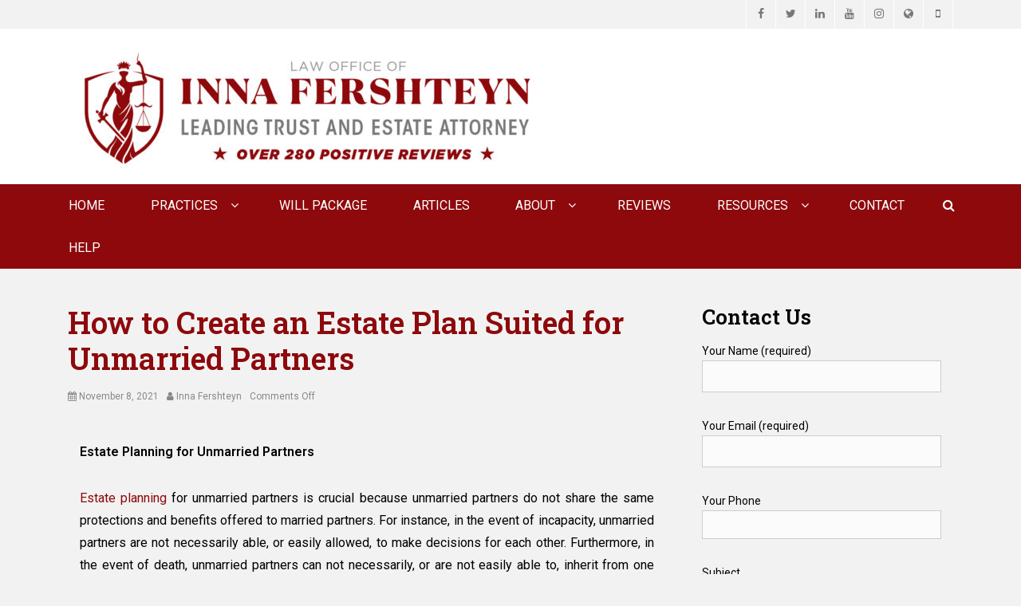

--- FILE ---
content_type: text/html; charset=UTF-8
request_url: https://brooklyntrustandwill.com/how-to-create-an-estate-plan-suited-for-unmarried-partners/
body_size: 27070
content:
		<!DOCTYPE html>
		<html dir="ltr" lang="en-US" prefix="og: https://ogp.me/ns#">
		
<head>
		<meta charset="UTF-8">
		<meta name="viewport" content="width=device-width, initial-scale=1, minimum-scale=1">
		<link rel="profile" href="http://gmpg.org/xfn/11">
		<title>How to Create an Estate Plan Suited for Unmarried Partners</title>
	<style>img:is([sizes="auto" i], [sizes^="auto," i]) { contain-intrinsic-size: 3000px 1500px }</style>
	
		<!-- All in One SEO 4.9.3 - aioseo.com -->
	<meta name="description" content="In this article, learn about estate planning fit for unmarried partners from the Law Office of Inna Fershteyn." />
	<meta name="robots" content="max-image-preview:large" />
	<meta name="author" content="Inna Fershteyn"/>
	<meta name="google-site-verification" content="5QecxnExho0z_tVhJQH92xmkHZPSlx2soplYTQjqRJk" />
	<meta name="keywords" content="assets,estate planning,probate,revocable trust,unmarried partners,will" />
	<link rel="canonical" href="https://brooklyntrustandwill.com/how-to-create-an-estate-plan-suited-for-unmarried-partners/" />
	<meta name="generator" content="All in One SEO (AIOSEO) 4.9.3" />
		<meta property="og:locale" content="en_US" />
		<meta property="og:site_name" content="Law Office of Inna Fershteyn and Associates, P.C. | Estate Planning &amp; Elder Law Attorney" />
		<meta property="og:type" content="article" />
		<meta property="og:title" content="How to Create an Estate Plan Suited for Unmarried Partners" />
		<meta property="og:description" content="In this article, learn about estate planning fit for unmarried partners from the Law Office of Inna Fershteyn." />
		<meta property="og:url" content="https://brooklyntrustandwill.com/how-to-create-an-estate-plan-suited-for-unmarried-partners/" />
		<meta property="og:image" content="https://brooklyntrustandwill.com/wp-content/uploads/2025/07/INNA-FERSHREYN-LOGO-NEW-B-alt-e1751406581805.jpg" />
		<meta property="og:image:secure_url" content="https://brooklyntrustandwill.com/wp-content/uploads/2025/07/INNA-FERSHREYN-LOGO-NEW-B-alt-e1751406581805.jpg" />
		<meta property="article:published_time" content="2021-11-08T17:41:35+00:00" />
		<meta property="article:modified_time" content="2021-11-08T17:42:08+00:00" />
		<meta property="article:publisher" content="https://www.facebook.com/advancedlegal/" />
		<meta name="twitter:card" content="summary" />
		<meta name="twitter:title" content="How to Create an Estate Plan Suited for Unmarried Partners" />
		<meta name="twitter:description" content="In this article, learn about estate planning fit for unmarried partners from the Law Office of Inna Fershteyn." />
		<meta name="twitter:image" content="https://brooklyntrustandwill.com/wp-content/uploads/2025/07/INNA-FERSHREYN-LOGO-NEW-B-alt-e1751406581805.jpg" />
		<script type="application/ld+json" class="aioseo-schema">
			{"@context":"https:\/\/schema.org","@graph":[{"@type":"Article","@id":"https:\/\/brooklyntrustandwill.com\/how-to-create-an-estate-plan-suited-for-unmarried-partners\/#article","name":"How to Create an Estate Plan Suited for Unmarried Partners","headline":"How to Create an Estate Plan Suited for Unmarried Partners","author":{"@id":"https:\/\/brooklyntrustandwill.com\/author\/admin-2\/#author"},"publisher":{"@id":"https:\/\/brooklyntrustandwill.com\/#organization"},"image":{"@type":"ImageObject","url":"https:\/\/brooklyntrustandwill.com\/wp-content\/uploads\/2021\/11\/how-to-create-an-estate-plan-suited-for-unmarried-partners-scaled.jpg","width":2560,"height":1707,"caption":"create-an-estate-plan-suited-for-unmarried-partners"},"datePublished":"2021-11-08T17:41:35+00:00","dateModified":"2021-11-08T17:42:08+00:00","inLanguage":"en-US","mainEntityOfPage":{"@id":"https:\/\/brooklyntrustandwill.com\/how-to-create-an-estate-plan-suited-for-unmarried-partners\/#webpage"},"isPartOf":{"@id":"https:\/\/brooklyntrustandwill.com\/how-to-create-an-estate-plan-suited-for-unmarried-partners\/#webpage"},"articleSection":"Estate Planning, assets, estate planning, probate, revocable trust, Unmarried Partners, Will"},{"@type":"BreadcrumbList","@id":"https:\/\/brooklyntrustandwill.com\/how-to-create-an-estate-plan-suited-for-unmarried-partners\/#breadcrumblist","itemListElement":[{"@type":"ListItem","@id":"https:\/\/brooklyntrustandwill.com#listItem","position":1,"name":"Home","item":"https:\/\/brooklyntrustandwill.com","nextItem":{"@type":"ListItem","@id":"https:\/\/brooklyntrustandwill.com\/category\/estate-planning\/#listItem","name":"Estate Planning"}},{"@type":"ListItem","@id":"https:\/\/brooklyntrustandwill.com\/category\/estate-planning\/#listItem","position":2,"name":"Estate Planning","item":"https:\/\/brooklyntrustandwill.com\/category\/estate-planning\/","nextItem":{"@type":"ListItem","@id":"https:\/\/brooklyntrustandwill.com\/how-to-create-an-estate-plan-suited-for-unmarried-partners\/#listItem","name":"How to Create an Estate Plan Suited for Unmarried Partners"},"previousItem":{"@type":"ListItem","@id":"https:\/\/brooklyntrustandwill.com#listItem","name":"Home"}},{"@type":"ListItem","@id":"https:\/\/brooklyntrustandwill.com\/how-to-create-an-estate-plan-suited-for-unmarried-partners\/#listItem","position":3,"name":"How to Create an Estate Plan Suited for Unmarried Partners","previousItem":{"@type":"ListItem","@id":"https:\/\/brooklyntrustandwill.com\/category\/estate-planning\/#listItem","name":"Estate Planning"}}]},{"@type":"Organization","@id":"https:\/\/brooklyntrustandwill.com\/#organization","name":"Law Office of Inna Fershteyn and Associates, P.C.","description":"Estate Planning & Elder Law Attorney","url":"https:\/\/brooklyntrustandwill.com\/","logo":{"@type":"ImageObject","url":"https:\/\/brooklyntrustandwill.com\/wp-content\/uploads\/2025\/07\/INNA-FERSHREYN-LOGO-NEW-B-alt-e1751406581805.jpg","@id":"https:\/\/brooklyntrustandwill.com\/how-to-create-an-estate-plan-suited-for-unmarried-partners\/#organizationLogo","width":580,"height":165},"image":{"@id":"https:\/\/brooklyntrustandwill.com\/how-to-create-an-estate-plan-suited-for-unmarried-partners\/#organizationLogo"},"sameAs":["https:\/\/www.facebook.com\/advancedlegal\/"]},{"@type":"Person","@id":"https:\/\/brooklyntrustandwill.com\/author\/admin-2\/#author","url":"https:\/\/brooklyntrustandwill.com\/author\/admin-2\/","name":"Inna Fershteyn","image":{"@type":"ImageObject","@id":"https:\/\/brooklyntrustandwill.com\/how-to-create-an-estate-plan-suited-for-unmarried-partners\/#authorImage","url":"https:\/\/secure.gravatar.com\/avatar\/d20f09c54979bcf2d281c8f7220af12f32702cd5edc400b0aa2c360bebcedc19?s=96&d=mm&r=g","width":96,"height":96,"caption":"Inna Fershteyn"}},{"@type":"WebPage","@id":"https:\/\/brooklyntrustandwill.com\/how-to-create-an-estate-plan-suited-for-unmarried-partners\/#webpage","url":"https:\/\/brooklyntrustandwill.com\/how-to-create-an-estate-plan-suited-for-unmarried-partners\/","name":"How to Create an Estate Plan Suited for Unmarried Partners","description":"In this article, learn about estate planning fit for unmarried partners from the Law Office of Inna Fershteyn.","inLanguage":"en-US","isPartOf":{"@id":"https:\/\/brooklyntrustandwill.com\/#website"},"breadcrumb":{"@id":"https:\/\/brooklyntrustandwill.com\/how-to-create-an-estate-plan-suited-for-unmarried-partners\/#breadcrumblist"},"author":{"@id":"https:\/\/brooklyntrustandwill.com\/author\/admin-2\/#author"},"creator":{"@id":"https:\/\/brooklyntrustandwill.com\/author\/admin-2\/#author"},"image":{"@type":"ImageObject","url":"https:\/\/brooklyntrustandwill.com\/wp-content\/uploads\/2021\/11\/how-to-create-an-estate-plan-suited-for-unmarried-partners-scaled.jpg","@id":"https:\/\/brooklyntrustandwill.com\/how-to-create-an-estate-plan-suited-for-unmarried-partners\/#mainImage","width":2560,"height":1707,"caption":"create-an-estate-plan-suited-for-unmarried-partners"},"primaryImageOfPage":{"@id":"https:\/\/brooklyntrustandwill.com\/how-to-create-an-estate-plan-suited-for-unmarried-partners\/#mainImage"},"datePublished":"2021-11-08T17:41:35+00:00","dateModified":"2021-11-08T17:42:08+00:00"},{"@type":"WebSite","@id":"https:\/\/brooklyntrustandwill.com\/#website","url":"https:\/\/brooklyntrustandwill.com\/","name":"Law Office of Inna Fershteyn and Associates, P.C.","description":"Estate Planning & Elder Law Attorney","inLanguage":"en-US","publisher":{"@id":"https:\/\/brooklyntrustandwill.com\/#organization"}}]}
		</script>
		<!-- All in One SEO -->

<link rel='dns-prefetch' href='//fonts.googleapis.com' />
<link rel="alternate" type="application/rss+xml" title="Law Office of Inna Fershteyn and Associates, P.C. &raquo; Feed" href="https://brooklyntrustandwill.com/feed/" />
<link rel="alternate" type="application/rss+xml" title="Law Office of Inna Fershteyn and Associates, P.C. &raquo; Comments Feed" href="https://brooklyntrustandwill.com/comments/feed/" />
<script defer src="[data-uri]"></script>
<style>@media screen and (max-width: 650px) {body {padding-bottom:60px;}}</style><link rel='stylesheet' id='pt-cv-public-style-css' href='https://brooklyntrustandwill.com/wp-content/cache/autoptimize/css/autoptimize_single_2c4b48aec258405bb81139cf4cffb071.css?ver=4.2.1' type='text/css' media='all' />
<style id='wp-emoji-styles-inline-css' type='text/css'>

	img.wp-smiley, img.emoji {
		display: inline !important;
		border: none !important;
		box-shadow: none !important;
		height: 1em !important;
		width: 1em !important;
		margin: 0 0.07em !important;
		vertical-align: -0.1em !important;
		background: none !important;
		padding: 0 !important;
	}
</style>
<link rel='stylesheet' id='wp-block-library-css' href='https://brooklyntrustandwill.com/wp-includes/css/dist/block-library/style.min.css?ver=6.8.3' type='text/css' media='all' />
<style id='wp-block-library-theme-inline-css' type='text/css'>
.wp-block-audio :where(figcaption){color:#555;font-size:13px;text-align:center}.is-dark-theme .wp-block-audio :where(figcaption){color:#ffffffa6}.wp-block-audio{margin:0 0 1em}.wp-block-code{border:1px solid #ccc;border-radius:4px;font-family:Menlo,Consolas,monaco,monospace;padding:.8em 1em}.wp-block-embed :where(figcaption){color:#555;font-size:13px;text-align:center}.is-dark-theme .wp-block-embed :where(figcaption){color:#ffffffa6}.wp-block-embed{margin:0 0 1em}.blocks-gallery-caption{color:#555;font-size:13px;text-align:center}.is-dark-theme .blocks-gallery-caption{color:#ffffffa6}:root :where(.wp-block-image figcaption){color:#555;font-size:13px;text-align:center}.is-dark-theme :root :where(.wp-block-image figcaption){color:#ffffffa6}.wp-block-image{margin:0 0 1em}.wp-block-pullquote{border-bottom:4px solid;border-top:4px solid;color:currentColor;margin-bottom:1.75em}.wp-block-pullquote cite,.wp-block-pullquote footer,.wp-block-pullquote__citation{color:currentColor;font-size:.8125em;font-style:normal;text-transform:uppercase}.wp-block-quote{border-left:.25em solid;margin:0 0 1.75em;padding-left:1em}.wp-block-quote cite,.wp-block-quote footer{color:currentColor;font-size:.8125em;font-style:normal;position:relative}.wp-block-quote:where(.has-text-align-right){border-left:none;border-right:.25em solid;padding-left:0;padding-right:1em}.wp-block-quote:where(.has-text-align-center){border:none;padding-left:0}.wp-block-quote.is-large,.wp-block-quote.is-style-large,.wp-block-quote:where(.is-style-plain){border:none}.wp-block-search .wp-block-search__label{font-weight:700}.wp-block-search__button{border:1px solid #ccc;padding:.375em .625em}:where(.wp-block-group.has-background){padding:1.25em 2.375em}.wp-block-separator.has-css-opacity{opacity:.4}.wp-block-separator{border:none;border-bottom:2px solid;margin-left:auto;margin-right:auto}.wp-block-separator.has-alpha-channel-opacity{opacity:1}.wp-block-separator:not(.is-style-wide):not(.is-style-dots){width:100px}.wp-block-separator.has-background:not(.is-style-dots){border-bottom:none;height:1px}.wp-block-separator.has-background:not(.is-style-wide):not(.is-style-dots){height:2px}.wp-block-table{margin:0 0 1em}.wp-block-table td,.wp-block-table th{word-break:normal}.wp-block-table :where(figcaption){color:#555;font-size:13px;text-align:center}.is-dark-theme .wp-block-table :where(figcaption){color:#ffffffa6}.wp-block-video :where(figcaption){color:#555;font-size:13px;text-align:center}.is-dark-theme .wp-block-video :where(figcaption){color:#ffffffa6}.wp-block-video{margin:0 0 1em}:root :where(.wp-block-template-part.has-background){margin-bottom:0;margin-top:0;padding:1.25em 2.375em}
</style>
<style id='classic-theme-styles-inline-css' type='text/css'>
/*! This file is auto-generated */
.wp-block-button__link{color:#fff;background-color:#32373c;border-radius:9999px;box-shadow:none;text-decoration:none;padding:calc(.667em + 2px) calc(1.333em + 2px);font-size:1.125em}.wp-block-file__button{background:#32373c;color:#fff;text-decoration:none}
</style>
<link rel='stylesheet' id='aioseo/css/src/vue/standalone/blocks/table-of-contents/global.scss-css' href='https://brooklyntrustandwill.com/wp-content/cache/autoptimize/css/autoptimize_single_8aeaa129c1f80e6e5dbaa329351d1482.css?ver=4.9.3' type='text/css' media='all' />
<style id='google-places-reviews-reviews-style-inline-css' type='text/css'>
[id^=rbg-]{background:#fff;border-radius:8px;box-shadow:0 6px 12px -2px rgba(50,50,93,.25),0 3px 7px -3px rgba(0,0,0,.3);line-height:1.6;margin:30px auto;padding:20px;position:relative}[id^=rbg-] .rbg-business-stars-wrap{line-height:1}[id^=rbg-] .rbg-business-stars{background:url(/wp-content/plugins/google-places-reviews/build/images/sprite-google-places.7522ed69.png) no-repeat -100px -10px;background-size:200px 94px;display:inline-block;height:18px;width:90px}@media screen and (-webkit-min-device-pixel-ratio:2),screen and (min-resolution:2dppx){[id^=rbg-] .rbg-business-stars{background-image:url(/wp-content/plugins/google-places-reviews/build/images/sprite-google-places@2x.db31bcdb.png)}}[id^=rbg-] .rbg-business-stars--1{background-position:-82px -10px}[id^=rbg-] .rbg-business-stars--1-half{background-position:-82px -38px}[id^=rbg-] .rbg-business-stars--2{background-position:-64px -10px}[id^=rbg-] .rbg-business-stars--2-half{background-position:-64px -38px}[id^=rbg-] .rbg-business-stars--3{background-position:-46px -10px}[id^=rbg-] .rbg-business-stars--3-half{background-position:-46px -38px}[id^=rbg-] .rbg-business-stars--4{background-position:-28px -10px}[id^=rbg-] .rbg-business-stars--4-half{background-position:-28px -38px}[id^=rbg-] .rbg-business-stars--5{background-position:-10px -10px}[id^=rbg-] .rbg-business-stars-reviews{color:#24292f;display:block;font-size:13px;font-weight:600;line-height:1;margin:8px 0 0;padding:0}[id^=rbg-] .rbg-business-stars-date{color:#24292f;display:block;font-size:13px;margin:5px 0 0;padding:0}[id^=rbg-] .rbg-display-address-wrap{align-items:start;display:flex}[id^=rbg-] .rbg-display-address-wrap address{color:#24292f;font-size:13px;font-style:normal;line-height:1.4;margin:0;padding:0 10px}[id^=rbg-] .rbg-display-address-wrap address a{color:#1a73e8;font-weight:600;text-decoration:none}[id^=rbg-] .rbg-display-address-wrap address a:hover{text-decoration:underline}[id^=rbg-] .rbg-display-address-wrap address>span{display:block}[id^=rbg-] .rbg-business-hours{display:flex;flex-wrap:wrap;font-size:13px}[id^=rbg-] .rbg-business-hours__day{flex:1}[id^=rbg-] .rbg-business-hours__time{text-align:right}[id^=rbg-] .rbg-business-hours__today-true{font-weight:600}[id^=rbg-] a{color:#1a73e8;text-decoration:none}[id^=rbg-] a:hover{text-decoration:underline}[id^=rbg-] .rbg-google-icon-header{align-items:center;background:#fff;border-radius:50%;box-shadow:0 0 4px rgba(0,0,0,.25);display:flex;height:55px;justify-content:center;left:50%;margin-left:-28px;position:absolute;top:-30px;width:55px;z-index:2}[id^=rbg-] .rbg-google-icon-header>img{height:30px;width:30px}[id^=rbg-] .rbg-image-header{background-position:bottom;background-size:cover;border-radius:8px 8px 0 0;display:inline-flex;flex-wrap:nowrap;height:250px;left:0;overflow:hidden;position:absolute;right:0;top:0;width:100%}[id^=rbg-] .rbg-image-header img{display:inline;flex:1 0 auto;height:100%}[id^=rbg-] .rbg-image-header__custom{background-position:50%}[id^=rbg-] .rbg-business-name-wrap{background:#fff;border-bottom:1px solid #e1e4e8;border-radius:7px 7px 0 0;text-align:center;width:100%}[id^=rbg-] .rbg-business-name-wrap .rbg-business-name{color:#24292f;font-size:32px;font-weight:600;line-height:1.2;margin:0;padding:18px 0}[id^=rbg-] .rbg-title-header{align-items:center;background:#fbfbfb;border:1px solid #e1e4e8;border-radius:8px;display:flex;flex-direction:column;justify-content:center;margin:155px auto 25px;max-width:800px;padding:0;position:relative;z-index:99}[id^=rbg-] .rbg-title-header .rbg-business-meta-wrap{align-items:center;border-radius:0 0 7px 7px;box-sizing:border-box;display:flex;flex-direction:row;gap:20px;justify-content:center;overflow:hidden;padding:20px;width:100%}[id^=rbg-] .rbg-title-header .rbg-business-meta-wrap>div:last-child{margin-left:auto}[id^=rbg-] .rbg-business-status-meta-wrap{flex:1;text-align:center}[id^=rbg-] .rbg-business-status-meta-wrap__inner{align-items:center;background:#f2f2f2;border-radius:50px;display:inline-flex;justify-content:center;max-width:270px}[id^=rbg-] .rbg-business-status-meta-wrap__inner>span{text-align:center}[id^=rbg-] .rbg-badge{background:rgba(2,122,151,.13);border-radius:15px;color:#24292f;display:inline-block;font-size:12px;line-height:16px;margin:0;padding:4px 12px}[id^=rbg-] .rbg-business-overall-rating{color:#eb6e00;font-size:14px;font-weight:600;line-height:1.2;margin:0;padding:10px 20px 10px 15px}[id^=rbg-] .rbg-business-open-status{font-size:13px;font-weight:600;padding:0 20px;text-transform:uppercase}[id^=rbg-] .rbg-business-open-status__open{color:#4cbb30}[id^=rbg-] .rbg-business-open-status__closed{color:red}[id^=rbg-] .rbg-business-price{border-left:1px solid #e1e4e8;border-right:1px solid #e1e4e8;color:#24292f;font-size:16px;font-weight:600;margin:0;padding:0 20px}[id^=rbg-] .rbg-button{align-content:center;align-items:center;background:#fff;border:1px solid #e1e4e8;border-radius:50px;display:inline-flex;font-size:16px;gap:5px;margin:0;padding:10px 16px;white-space:nowrap}[id^=rbg-] .rbg-button img{height:100%;width:100%}[id^=rbg-] .rbg-button--white{background:#fff;border:1px solid #c0c4c8;color:#24292f}[id^=rbg-] .rbg-button--white:hover{border:1px solid #8a9198;color:#24292f}[id^=rbg-] .rbg-button--link,[id^=rbg-] .rbg-button a{text-decoration:none!important}[id^=rbg-] .rbg-additional-info-wrap{display:flex;gap:20px;margin:0 auto 25px;max-width:800px}[id^=rbg-] .rbg-additional-info-wrap__inner{border:1px solid #e1e4e8;border-radius:8px;flex:1;padding:20px}[id^=rbg-] .rbg-business-badges-wrap{display:inline-flex;flex-wrap:wrap;gap:5px;white-space:nowrap}[id^=rbg-] .rbg-business-phone-wrap{align-items:center;display:flex;margin:0 0 15px}[id^=rbg-] .rbg-business-phone-wrap .dashicon{align-items:center;color:#4e4e4e;display:flex;font-size:16px}[id^=rbg-] .rbg-business-phone-wrap a{color:#1a73e8;display:inline-block;font-size:15px;font-weight:400;line-height:1.2;margin:0;padding:0}[id^=rbg-] .rbg-directions-link-wrap{margin:20px 0 0}[id^=rbg-] .rbg-directions-link-wrap a{display:inline-block;line-height:1}[id^=rbg-] h2.rbg-heading,[id^=rbg-] h3.rbg-heading,[id^=rbg-] h4.rbg-heading,[id^=rbg-] h5.rbg-heading{color:#24292f;font-size:13px;font-weight:600;margin:0 0 10px;text-transform:uppercase}[id^=rbg-] .rbg-business-reviews-wrap .rbg-heading{margin:0 0 20px 20px}[id^=rbg-] .rbg-business-reviews-wrap{margin:0 auto;max-width:800px}[id^=rbg-] .rbg-business-review{border:1px solid #e1e4e8;border-radius:8px;display:flex;gap:20px;margin:0 0 20px;padding:20px;position:relative}[id^=rbg-] .rbg-business-review:last-of-type{margin-bottom:0}[id^=rbg-] .rbg-business-review .rbg-business-review-google-icon{background-image:url(/wp-content/plugins/google-places-reviews/build/images/sprite-google-places.7522ed69.png);background-position:-9px -65px;background-size:200px 94px;height:20px;position:absolute;right:16px;top:16px;width:20px}@media screen and (-webkit-min-device-pixel-ratio:2),screen and (min-resolution:2dppx){[id^=rbg-] .rbg-business-review .rbg-business-review-google-icon{background-image:url(/wp-content/plugins/google-places-reviews/build/images/sprite-google-places@2x.db31bcdb.png)}}[id^=rbg-] .rbg-business-review .rbg-business-review-user{max-width:80px;text-align:center}[id^=rbg-] .rbg-business-review .rbg-business-review-user-image{margin:0 0 8px;overflow:hidden;width:80px}[id^=rbg-] .rbg-business-review .rbg-business-review-user-image img{border-radius:6px;height:auto;width:100%}[id^=rbg-] .rbg-business-review .rbg-business-review-user-name{color:#24292f;font-size:13px;font-weight:500}[id^=rbg-] .rbg-business-review .rbg-business-review-content-rating{margin:0 0 15px}[id^=rbg-] .rbg-business-review .rbg-business-review-content-text p{color:#24292f;font-size:16px;line-height:1.4;margin:0 0 10px;padding:0}[id^=rbg-] .rbg-powered-by-wrap{text-align:center}[id^=rbg-] .rbg-powered-by{align-items:center;background:#fff;border-radius:50px;box-shadow:0 1px 4px rgba(0,0,0,.25);display:inline-flex;margin:25px 0 10px;padding:4px 8px}[id^=rbg-] .rbg-powered-by span{color:#24292f;font-size:13px;margin:0;padding:0 8px 0 6px}[id^=rbg-] .rbg-powered-by img{width:60px}@media(max-width:850px){[id^=rbg-] .rbg-title-header .rbg-business-meta-wrap{flex-direction:column;padding:20px;text-align:center}[id^=rbg-] .rbg-title-header .rbg-business-meta-wrap .rbg-business-stars{margin:0 auto}[id^=rbg-] .rbg-title-header .rbg-business-meta-wrap>div:last-of-type{margin-right:auto}[id^=rbg-] .rbg-additional-info-wrap{flex-direction:column}}[id^=rbg-] .rbg-loading-content{align-items:center;display:flex;flex-direction:column;justify-content:center;min-height:400px;padding:30px}[id^=rbg-] .rbg-loading-content img{margin:0 0 20px;width:250px}[id^=rbg-] .rbg-loading-content .rbg-loading-text{align-content:center;background:rgba(2,122,151,.13);border-radius:50px;display:inline-flex;padding:3px 10px 3px 0}@media(max-width:450px){[id^=rbg-] .rbg-business-review .rbg-business-review-user-image{width:60px}}

</style>
<style id='global-styles-inline-css' type='text/css'>
:root{--wp--preset--aspect-ratio--square: 1;--wp--preset--aspect-ratio--4-3: 4/3;--wp--preset--aspect-ratio--3-4: 3/4;--wp--preset--aspect-ratio--3-2: 3/2;--wp--preset--aspect-ratio--2-3: 2/3;--wp--preset--aspect-ratio--16-9: 16/9;--wp--preset--aspect-ratio--9-16: 9/16;--wp--preset--color--black: #000000;--wp--preset--color--cyan-bluish-gray: #abb8c3;--wp--preset--color--white: #ffffff;--wp--preset--color--pale-pink: #f78da7;--wp--preset--color--vivid-red: #cf2e2e;--wp--preset--color--luminous-vivid-orange: #ff6900;--wp--preset--color--luminous-vivid-amber: #fcb900;--wp--preset--color--light-green-cyan: #7bdcb5;--wp--preset--color--vivid-green-cyan: #00d084;--wp--preset--color--pale-cyan-blue: #8ed1fc;--wp--preset--color--vivid-cyan-blue: #0693e3;--wp--preset--color--vivid-purple: #9b51e0;--wp--preset--color--medium-black: #1a1a1a;--wp--preset--color--gray: #5e5e5e;--wp--preset--color--medium-gray: #eeeeee;--wp--preset--color--red: #b00f14;--wp--preset--color--dark-red: #8f1014;--wp--preset--gradient--vivid-cyan-blue-to-vivid-purple: linear-gradient(135deg,rgba(6,147,227,1) 0%,rgb(155,81,224) 100%);--wp--preset--gradient--light-green-cyan-to-vivid-green-cyan: linear-gradient(135deg,rgb(122,220,180) 0%,rgb(0,208,130) 100%);--wp--preset--gradient--luminous-vivid-amber-to-luminous-vivid-orange: linear-gradient(135deg,rgba(252,185,0,1) 0%,rgba(255,105,0,1) 100%);--wp--preset--gradient--luminous-vivid-orange-to-vivid-red: linear-gradient(135deg,rgba(255,105,0,1) 0%,rgb(207,46,46) 100%);--wp--preset--gradient--very-light-gray-to-cyan-bluish-gray: linear-gradient(135deg,rgb(238,238,238) 0%,rgb(169,184,195) 100%);--wp--preset--gradient--cool-to-warm-spectrum: linear-gradient(135deg,rgb(74,234,220) 0%,rgb(151,120,209) 20%,rgb(207,42,186) 40%,rgb(238,44,130) 60%,rgb(251,105,98) 80%,rgb(254,248,76) 100%);--wp--preset--gradient--blush-light-purple: linear-gradient(135deg,rgb(255,206,236) 0%,rgb(152,150,240) 100%);--wp--preset--gradient--blush-bordeaux: linear-gradient(135deg,rgb(254,205,165) 0%,rgb(254,45,45) 50%,rgb(107,0,62) 100%);--wp--preset--gradient--luminous-dusk: linear-gradient(135deg,rgb(255,203,112) 0%,rgb(199,81,192) 50%,rgb(65,88,208) 100%);--wp--preset--gradient--pale-ocean: linear-gradient(135deg,rgb(255,245,203) 0%,rgb(182,227,212) 50%,rgb(51,167,181) 100%);--wp--preset--gradient--electric-grass: linear-gradient(135deg,rgb(202,248,128) 0%,rgb(113,206,126) 100%);--wp--preset--gradient--midnight: linear-gradient(135deg,rgb(2,3,129) 0%,rgb(40,116,252) 100%);--wp--preset--font-size--small: 13px;--wp--preset--font-size--medium: 20px;--wp--preset--font-size--large: 38px;--wp--preset--font-size--x-large: 42px;--wp--preset--font-size--normal: 16px;--wp--preset--font-size--huge: 44px;--wp--preset--spacing--20: 0.44rem;--wp--preset--spacing--30: 0.67rem;--wp--preset--spacing--40: 1rem;--wp--preset--spacing--50: 1.5rem;--wp--preset--spacing--60: 2.25rem;--wp--preset--spacing--70: 3.38rem;--wp--preset--spacing--80: 5.06rem;--wp--preset--shadow--natural: 6px 6px 9px rgba(0, 0, 0, 0.2);--wp--preset--shadow--deep: 12px 12px 50px rgba(0, 0, 0, 0.4);--wp--preset--shadow--sharp: 6px 6px 0px rgba(0, 0, 0, 0.2);--wp--preset--shadow--outlined: 6px 6px 0px -3px rgba(255, 255, 255, 1), 6px 6px rgba(0, 0, 0, 1);--wp--preset--shadow--crisp: 6px 6px 0px rgba(0, 0, 0, 1);}:where(.is-layout-flex){gap: 0.5em;}:where(.is-layout-grid){gap: 0.5em;}body .is-layout-flex{display: flex;}.is-layout-flex{flex-wrap: wrap;align-items: center;}.is-layout-flex > :is(*, div){margin: 0;}body .is-layout-grid{display: grid;}.is-layout-grid > :is(*, div){margin: 0;}:where(.wp-block-columns.is-layout-flex){gap: 2em;}:where(.wp-block-columns.is-layout-grid){gap: 2em;}:where(.wp-block-post-template.is-layout-flex){gap: 1.25em;}:where(.wp-block-post-template.is-layout-grid){gap: 1.25em;}.has-black-color{color: var(--wp--preset--color--black) !important;}.has-cyan-bluish-gray-color{color: var(--wp--preset--color--cyan-bluish-gray) !important;}.has-white-color{color: var(--wp--preset--color--white) !important;}.has-pale-pink-color{color: var(--wp--preset--color--pale-pink) !important;}.has-vivid-red-color{color: var(--wp--preset--color--vivid-red) !important;}.has-luminous-vivid-orange-color{color: var(--wp--preset--color--luminous-vivid-orange) !important;}.has-luminous-vivid-amber-color{color: var(--wp--preset--color--luminous-vivid-amber) !important;}.has-light-green-cyan-color{color: var(--wp--preset--color--light-green-cyan) !important;}.has-vivid-green-cyan-color{color: var(--wp--preset--color--vivid-green-cyan) !important;}.has-pale-cyan-blue-color{color: var(--wp--preset--color--pale-cyan-blue) !important;}.has-vivid-cyan-blue-color{color: var(--wp--preset--color--vivid-cyan-blue) !important;}.has-vivid-purple-color{color: var(--wp--preset--color--vivid-purple) !important;}.has-black-background-color{background-color: var(--wp--preset--color--black) !important;}.has-cyan-bluish-gray-background-color{background-color: var(--wp--preset--color--cyan-bluish-gray) !important;}.has-white-background-color{background-color: var(--wp--preset--color--white) !important;}.has-pale-pink-background-color{background-color: var(--wp--preset--color--pale-pink) !important;}.has-vivid-red-background-color{background-color: var(--wp--preset--color--vivid-red) !important;}.has-luminous-vivid-orange-background-color{background-color: var(--wp--preset--color--luminous-vivid-orange) !important;}.has-luminous-vivid-amber-background-color{background-color: var(--wp--preset--color--luminous-vivid-amber) !important;}.has-light-green-cyan-background-color{background-color: var(--wp--preset--color--light-green-cyan) !important;}.has-vivid-green-cyan-background-color{background-color: var(--wp--preset--color--vivid-green-cyan) !important;}.has-pale-cyan-blue-background-color{background-color: var(--wp--preset--color--pale-cyan-blue) !important;}.has-vivid-cyan-blue-background-color{background-color: var(--wp--preset--color--vivid-cyan-blue) !important;}.has-vivid-purple-background-color{background-color: var(--wp--preset--color--vivid-purple) !important;}.has-black-border-color{border-color: var(--wp--preset--color--black) !important;}.has-cyan-bluish-gray-border-color{border-color: var(--wp--preset--color--cyan-bluish-gray) !important;}.has-white-border-color{border-color: var(--wp--preset--color--white) !important;}.has-pale-pink-border-color{border-color: var(--wp--preset--color--pale-pink) !important;}.has-vivid-red-border-color{border-color: var(--wp--preset--color--vivid-red) !important;}.has-luminous-vivid-orange-border-color{border-color: var(--wp--preset--color--luminous-vivid-orange) !important;}.has-luminous-vivid-amber-border-color{border-color: var(--wp--preset--color--luminous-vivid-amber) !important;}.has-light-green-cyan-border-color{border-color: var(--wp--preset--color--light-green-cyan) !important;}.has-vivid-green-cyan-border-color{border-color: var(--wp--preset--color--vivid-green-cyan) !important;}.has-pale-cyan-blue-border-color{border-color: var(--wp--preset--color--pale-cyan-blue) !important;}.has-vivid-cyan-blue-border-color{border-color: var(--wp--preset--color--vivid-cyan-blue) !important;}.has-vivid-purple-border-color{border-color: var(--wp--preset--color--vivid-purple) !important;}.has-vivid-cyan-blue-to-vivid-purple-gradient-background{background: var(--wp--preset--gradient--vivid-cyan-blue-to-vivid-purple) !important;}.has-light-green-cyan-to-vivid-green-cyan-gradient-background{background: var(--wp--preset--gradient--light-green-cyan-to-vivid-green-cyan) !important;}.has-luminous-vivid-amber-to-luminous-vivid-orange-gradient-background{background: var(--wp--preset--gradient--luminous-vivid-amber-to-luminous-vivid-orange) !important;}.has-luminous-vivid-orange-to-vivid-red-gradient-background{background: var(--wp--preset--gradient--luminous-vivid-orange-to-vivid-red) !important;}.has-very-light-gray-to-cyan-bluish-gray-gradient-background{background: var(--wp--preset--gradient--very-light-gray-to-cyan-bluish-gray) !important;}.has-cool-to-warm-spectrum-gradient-background{background: var(--wp--preset--gradient--cool-to-warm-spectrum) !important;}.has-blush-light-purple-gradient-background{background: var(--wp--preset--gradient--blush-light-purple) !important;}.has-blush-bordeaux-gradient-background{background: var(--wp--preset--gradient--blush-bordeaux) !important;}.has-luminous-dusk-gradient-background{background: var(--wp--preset--gradient--luminous-dusk) !important;}.has-pale-ocean-gradient-background{background: var(--wp--preset--gradient--pale-ocean) !important;}.has-electric-grass-gradient-background{background: var(--wp--preset--gradient--electric-grass) !important;}.has-midnight-gradient-background{background: var(--wp--preset--gradient--midnight) !important;}.has-small-font-size{font-size: var(--wp--preset--font-size--small) !important;}.has-medium-font-size{font-size: var(--wp--preset--font-size--medium) !important;}.has-large-font-size{font-size: var(--wp--preset--font-size--large) !important;}.has-x-large-font-size{font-size: var(--wp--preset--font-size--x-large) !important;}
:where(.wp-block-post-template.is-layout-flex){gap: 1.25em;}:where(.wp-block-post-template.is-layout-grid){gap: 1.25em;}
:where(.wp-block-columns.is-layout-flex){gap: 2em;}:where(.wp-block-columns.is-layout-grid){gap: 2em;}
:root :where(.wp-block-pullquote){font-size: 1.5em;line-height: 1.6;}
</style>
<link rel='stylesheet' id='cpsh-shortcodes-css' href='https://brooklyntrustandwill.com/wp-content/cache/autoptimize/css/autoptimize_single_eeb616c7d096549b9792359164dafe24.css?ver=1.0.1' type='text/css' media='all' />
<link rel='stylesheet' id='ctct_form_styles-css' href='https://brooklyntrustandwill.com/wp-content/cache/autoptimize/css/autoptimize_single_595a4817043a3b28769855ee9a4af3a2.css?ver=2.15.2' type='text/css' media='all' />
<link rel='stylesheet' id='contact-form-7-css' href='https://brooklyntrustandwill.com/wp-content/cache/autoptimize/css/autoptimize_single_64ac31699f5326cb3c76122498b76f66.css?ver=6.1.4' type='text/css' media='all' />
<link rel='stylesheet' id='siteorigin-panels-front-css' href='https://brooklyntrustandwill.com/wp-content/plugins/siteorigin-panels/css/front-flex.min.css?ver=2.33.5' type='text/css' media='all' />
<link rel='stylesheet' id='sow-image-default-c67d20f9f743-css' href='https://brooklyntrustandwill.com/wp-content/cache/autoptimize/css/autoptimize_single_1b8c911c45ef89e60824a1bfdfc02fde.css?ver=6.8.3' type='text/css' media='all' />
<link rel='stylesheet' id='sow-social-media-buttons-atom-5c8171084ba8-css' href='https://brooklyntrustandwill.com/wp-content/cache/autoptimize/css/autoptimize_single_d1cccdaf050cf05588ed2f0daffed01a.css?ver=6.8.3' type='text/css' media='all' />
<link rel='stylesheet' id='widgetopts-styles-css' href='https://brooklyntrustandwill.com/wp-content/cache/autoptimize/css/autoptimize_single_47c53c6ddea8675d3514d99fe66dd2e6.css?ver=4.1.3' type='text/css' media='all' />
<link rel='stylesheet' id='wp-components-css' href='https://brooklyntrustandwill.com/wp-includes/css/dist/components/style.min.css?ver=6.8.3' type='text/css' media='all' />
<link rel='stylesheet' id='godaddy-styles-css' href='https://brooklyntrustandwill.com/wp-content/cache/autoptimize/css/autoptimize_single_0793ca35f5d388181a5e6c01688af110.css?ver=2.0.2' type='text/css' media='all' />
<link rel='stylesheet' id='decree-fonts-css' href='https://fonts.googleapis.com/css?family=Roboto:300,300italic,regular,italic,600,600italic%7cRoboto+Slab:300,300italic,regular,italic,600,600italic&#038;subset=latin' type='text/css' media='all' />
<link rel='stylesheet' id='decree-style-css' href='https://brooklyntrustandwill.com/wp-content/cache/autoptimize/css/autoptimize_single_89e45e190c359c24154047ba2d0c866a.css?ver=20240216-155711' type='text/css' media='all' />
<link rel='stylesheet' id='decree-block-style-css' href='https://brooklyntrustandwill.com/wp-content/cache/autoptimize/css/autoptimize_single_d0282acb6168a8686778f86bb32534e4.css?ver=1.0' type='text/css' media='all' />
<link rel='stylesheet' id='font-awesome-css' href='https://brooklyntrustandwill.com/wp-content/themes/decree-pro/css/font-awesome.min.css?ver=6.8.3' type='text/css' media='all' />
<link rel='stylesheet' id='wp_review-style-css' href='https://brooklyntrustandwill.com/wp-content/cache/autoptimize/css/autoptimize_single_3e4d0669e61d46e928ac76d9ee1d4fa9.css?ver=5.3.5' type='text/css' media='all' />
<link rel='stylesheet' id='call-now-button-modern-style-css' href='https://brooklyntrustandwill.com/wp-content/cache/autoptimize/css/autoptimize_single_94ffc94f562c6e0c9a9553fe3c8ff331.css?ver=1.5.5' type='text/css' media='all' />
<script defer type="text/javascript" src="https://brooklyntrustandwill.com/wp-includes/js/tinymce/tinymce.min.js?ver=49110-20250317" id="wp-tinymce-root-js"></script>
<script defer type="text/javascript" src="https://brooklyntrustandwill.com/wp-includes/js/tinymce/plugins/compat3x/plugin.min.js?ver=49110-20250317" id="wp-tinymce-js"></script>
<script type="text/javascript" src="https://brooklyntrustandwill.com/wp-includes/js/jquery/jquery.min.js?ver=3.7.1" id="jquery-core-js"></script>
<script defer type="text/javascript" src="https://brooklyntrustandwill.com/wp-includes/js/jquery/jquery-migrate.min.js?ver=3.4.1" id="jquery-migrate-js"></script>
<!--[if lt IE 9]>
<script type="text/javascript" src="https://brooklyntrustandwill.com/wp-content/themes/decree-pro/js/html5.min.js?ver=3.7.0" id="decree-html5-js"></script>
<![endif]-->
<link rel="https://api.w.org/" href="https://brooklyntrustandwill.com/wp-json/" /><link rel="alternate" title="JSON" type="application/json" href="https://brooklyntrustandwill.com/wp-json/wp/v2/posts/67917" /><link rel="EditURI" type="application/rsd+xml" title="RSD" href="https://brooklyntrustandwill.com/xmlrpc.php?rsd" />
<meta name="generator" content="WordPress 6.8.3" />
<link rel='shortlink' href='https://brooklyntrustandwill.com/?p=67917' />
<link rel="alternate" title="oEmbed (JSON)" type="application/json+oembed" href="https://brooklyntrustandwill.com/wp-json/oembed/1.0/embed?url=https%3A%2F%2Fbrooklyntrustandwill.com%2Fhow-to-create-an-estate-plan-suited-for-unmarried-partners%2F" />
<link rel="alternate" title="oEmbed (XML)" type="text/xml+oembed" href="https://brooklyntrustandwill.com/wp-json/oembed/1.0/embed?url=https%3A%2F%2Fbrooklyntrustandwill.com%2Fhow-to-create-an-estate-plan-suited-for-unmarried-partners%2F&#038;format=xml" />
<link rel="preconnect" href="//code.tidio.co"><style type="text/css" id="custom-background-css">
body.custom-background { background-color: #f2f2f2; }
</style>
	<style media="all" id="siteorigin-panels-layouts-head">/* Layout 67917 */ #pgc-67917-0-0 { width:100%;width:calc(100% - ( 0 * 30px ) ) } #pl-67917 .so-panel { margin-bottom:30px } #pl-67917 .so-panel:last-of-type { margin-bottom:0px } #pg-67917-0.panel-has-style > .panel-row-style, #pg-67917-0.panel-no-style { -webkit-align-items:flex-start;align-items:flex-start } @media (max-width:780px){ #pg-67917-0.panel-no-style, #pg-67917-0.panel-has-style > .panel-row-style, #pg-67917-0 { -webkit-flex-direction:column;-ms-flex-direction:column;flex-direction:column } #pg-67917-0 > .panel-grid-cell , #pg-67917-0 > .panel-row-style > .panel-grid-cell { width:100%;margin-right:0 } #pl-67917 .panel-grid-cell { padding:0 } #pl-67917 .panel-grid .panel-grid-cell-empty { display:none } #pl-67917 .panel-grid .panel-grid-cell-mobile-last { margin-bottom:0px }  } </style><link rel="icon" href="https://brooklyntrustandwill.com/wp-content/uploads/2020/10/cropped-favicon-32x32.jpg" sizes="32x32" />
<link rel="icon" href="https://brooklyntrustandwill.com/wp-content/uploads/2020/10/cropped-favicon-192x192.jpg" sizes="192x192" />
<link rel="apple-touch-icon" href="https://brooklyntrustandwill.com/wp-content/uploads/2020/10/cropped-favicon-180x180.jpg" />
<meta name="msapplication-TileImage" content="https://brooklyntrustandwill.com/wp-content/uploads/2020/10/cropped-favicon-270x270.jpg" />
<!-- Law Office of Inna Fershteyn and Associates, P.C. inline CSS Styles -->
<style type="text/css" media="screen" rel="ct-custom-css">
.site-title a, .site-description { position: absolute !important; clip: rect(1px 1px 1px 1px); clip: rect(1px, 1px, 1px, 1px); }
body, button, input, select, textarea { color: #000000; }
a { color: #8e090c; }
a:hover, a:focus, a:active { color: #79797a; }
#contact-info-section .content-info-wrapper a:hover, #contact-info-section .content-info-wrapper a:focus { color: #8e090c; }
.page-title, #main .entry-title, #main .entry-title a { color: #8e090c; }
#main .entry-title a:hover, #main .entry-title a:focus { color: #79797a; }
#featured-content .more-button .button-minimal:hover, #featured-content .more-button .button-minimal:focus { background-color: #009ecd; border-color: #005578; }
#site-generator a:hover, #site-generator a:focus { color: #79797a; }
.site-footer { background-color: #8e090c; }
.footer-widget-area a:hover, .footer-widget-area a:focus { color: #79797a; }
.menu-primary  { background-color: #8e090c; }
.menu-primary .decree-nav-menu a:hover, .menu-primary .decree-nav-menu a:focus, .menu-primary .decree-nav-menu .current-menu-item > a, .menu-primary .decree-nav-menu .current-menu-ancestor > a, .menu-primary .decree-nav-menu .current_page_item > a, .menu-primary .decree-nav-menu .current_page_ancestor > a { background-color: #ffffff; color: #8e090c; }
.menu-primary .decree-nav-menu ul { background-color: #ffffff; border-color: #800000; }
.menu-primary .decree-nav-menu .sub-menu a { color: #000000; }
.menu-primary .decree-nav-menu ul a:hover, .menu-primary .decree-nav-menu ul a:focus {  background-color: #8e090c; color: #ffffff; }
.widget_decree_social_icons .fa { font-size:50px; }
</style>

<meta name="viewport" content="width=device-width, user-scalable=yes, initial-scale=1.0, minimum-scale=0.1, maximum-scale=10.0">
</head>

<body class="wp-singular post-template-default single single-post postid-67917 single-format-standard custom-background wp-custom-logo wp-embed-responsive wp-theme-decree-pro siteorigin-panels siteorigin-panels-before-js ctct-decree-pro group-blog layout-two-columns content-left excerpt mobile-menu-one fixed-header-top news-ticker-above-content active-header-right">


		<div id="page" class="hfeed site">
				<div id="header-top" class="header-top-bar">
			<div class="wrapper">
				    <div id="header-top-menu" class="menu-header-top">
                    <div class="header-right-social-icons widget_decree_social_icons">
                <a class="fa fa-facebook" target="_blank" title="Facebook" href="https://www.facebook.com/advancedlegal/"><span class="screen-reader-text">Facebook</span> </a><a class="fa fa-twitter" target="_blank" title="Twitter" href="https://x.com/advancedlaw"><span class="screen-reader-text">Twitter</span> </a><a class="fa fa-linkedin" target="_blank" title="LinkedIn" href="https://www.linkedin.com/in/inna-fershteyn-7b827616"><span class="screen-reader-text">LinkedIn</span> </a><a class="fa fa-youtube" target="_blank" title="YouTube" href="https://www.youtube.com/user/innafershteyn"><span class="screen-reader-text">YouTube</span> </a><a class="fa fa-instagram" target="_blank" title="Instagram" href="https://www.instagram.com/fershteynlaw/"><span class="screen-reader-text">Instagram</span> </a><a class="fa fa-globe" target="_blank" title="Website" href="https://brooklyntrustandwill.com"><span class="screen-reader-text">Website</span> </a><a class="fa fa-mobile-phone" target="_blank" title="Phone" href="tel:718-333-2394"><span class="screen-reader-text">Phone</span> </a>            </div><!-- #header-right-social-icons -->
        
    </div><!-- #header-top-menu -->
    			</div><!-- .wrapper -->
		</div><!-- #header-top -->
					<div id="header-top-hidden" class="header-top-bar hidden">
				<div class="wrapper">
					    <div id="header-top-menu" class="menu-header-top">
                    <div class="header-right-social-icons widget_decree_social_icons">
                <a class="fa fa-facebook" target="_blank" title="Facebook" href="https://www.facebook.com/advancedlegal/"><span class="screen-reader-text">Facebook</span> </a><a class="fa fa-twitter" target="_blank" title="Twitter" href="https://x.com/advancedlaw"><span class="screen-reader-text">Twitter</span> </a><a class="fa fa-linkedin" target="_blank" title="LinkedIn" href="https://www.linkedin.com/in/inna-fershteyn-7b827616"><span class="screen-reader-text">LinkedIn</span> </a><a class="fa fa-youtube" target="_blank" title="YouTube" href="https://www.youtube.com/user/innafershteyn"><span class="screen-reader-text">YouTube</span> </a><a class="fa fa-instagram" target="_blank" title="Instagram" href="https://www.instagram.com/fershteynlaw/"><span class="screen-reader-text">Instagram</span> </a><a class="fa fa-globe" target="_blank" title="Website" href="https://brooklyntrustandwill.com"><span class="screen-reader-text">Website</span> </a><a class="fa fa-mobile-phone" target="_blank" title="Phone" href="tel:718-333-2394"><span class="screen-reader-text">Phone</span> </a>            </div><!-- #header-right-social-icons -->
        
    </div><!-- #header-top-menu -->
    				</div><!-- .wrapper -->
			</div><!-- #header-top-hidden -->
				<header id="masthead" class="site-header">
			<div class="wrapper">
		<div id="site-branding" class="logo-right">
		<div id="site-header"><p class="site-title"><a href="https://brooklyntrustandwill.com/">Law Office of Inna Fershteyn and Associates, P.C.</a></p><p class="site-description">Estate Planning &amp; Elder Law Attorney</p>
		</div><!-- #site-header -->
				<div id="site-logo"><a href="https://brooklyntrustandwill.com/" class="custom-logo-link" rel="home"><img width="580" height="165" src="https://brooklyntrustandwill.com/wp-content/uploads/2025/07/INNA-FERSHREYN-LOGO-NEW-B-alt-e1751406581805.jpg" class="custom-logo" alt="Law Office of Inna Fershteyn and Associates, P.C." decoding="async" fetchpriority="high" /></a></div><!-- #site-logo --></div><!-- #site-branding-->


<aside class="sidebar sidebar-header-right widget-area">
	</aside><!-- .sidebar .header-sidebar .widget-area -->

			</div><!-- .wrapper -->
		</header><!-- #masthead -->
		<!-- Disable Header Image -->        <div id="primary-menu" class="menu-primary">
            <div class="wrapper">
                <button id="menu-toggle-primary" class="menu-toggle">Menu</button>

                <div id="site-header-menu">
                    <nav id="site-navigation" class="main-navigation nav-primary search-enabled" role="navigation" aria-label="Primary Menu">
                        <h3 class="screen-reader-text">Primary menu</h3>
                        <ul id="menu-mainmenu" class="menu decree-nav-menu"><li id="menu-item-62454" class="menu-item menu-item-type-post_type menu-item-object-page menu-item-home menu-item-62454"><a href="https://brooklyntrustandwill.com/">Home</a></li>
<li id="menu-item-30" class="menu-item menu-item-type-post_type menu-item-object-page menu-item-has-children menu-item-30"><a href="https://brooklyntrustandwill.com/practices/">Practices</a>
<ul class="sub-menu">
	<li id="menu-item-171800" class="menu-item menu-item-type-post_type menu-item-object-page menu-item-171800"><a href="https://brooklyntrustandwill.com/estate-planning-and-administration-for-2025/">Estate Planning and Administration for 2025</a></li>
	<li id="menu-item-123293" class="menu-item menu-item-type-post_type menu-item-object-page menu-item-has-children menu-item-123293"><a href="https://brooklyntrustandwill.com/wills-trusts/">Wills &#038; Trusts</a>
	<ul class="sub-menu">
		<li id="menu-item-51660" class="menu-item menu-item-type-post_type menu-item-object-page menu-item-51660"><a href="https://brooklyntrustandwill.com/trust-estate-planning-road-map/">Trust and Estates Roadmap</a></li>
	</ul>
</li>
	<li id="menu-item-138403" class="menu-item menu-item-type-post_type menu-item-object-page menu-item-138403"><a href="https://brooklyntrustandwill.com/wills/">Wills</a></li>
	<li id="menu-item-87693" class="menu-item menu-item-type-post_type menu-item-object-page menu-item-87693"><a href="https://brooklyntrustandwill.com/dying-without-a-will-in-new-york/">Dying Without A Will In New York | What Happens When There Is No Will</a></li>
	<li id="menu-item-204" class="menu-item menu-item-type-post_type menu-item-object-page menu-item-204"><a href="https://brooklyntrustandwill.com/estate-planning/">ESTATE Planning</a></li>
	<li id="menu-item-380357" class="menu-item menu-item-type-post_type menu-item-object-page menu-item-380357"><a href="https://brooklyntrustandwill.com/lgbtq-estate-planning/">LGBTQ+ Estate Planning in New York: Protect Your Partner, Family &#038; Legacy with a Customized Plan</a></li>
	<li id="menu-item-86" class="menu-item menu-item-type-post_type menu-item-object-page menu-item-has-children menu-item-86"><a href="https://brooklyntrustandwill.com/asset-protection/">Asset Protection</a>
	<ul class="sub-menu">
		<li id="menu-item-70135" class="menu-item menu-item-type-post_type menu-item-object-page menu-item-70135"><a href="https://brooklyntrustandwill.com/medicaid-asset-protection-trust-lawyer-ny/">Medicaid Asset Protection Trust Lawyer NY</a></li>
		<li id="menu-item-51891" class="menu-item menu-item-type-post_type menu-item-object-page menu-item-51891"><a href="https://brooklyntrustandwill.com/llc-vs-scorp/">LLC vs S-Corp. Comparison</a></li>
		<li id="menu-item-51904" class="menu-item menu-item-type-post_type menu-item-object-page menu-item-51904"><a href="https://brooklyntrustandwill.com/new-york-special-needs-trust-attorney/">Special Needs Trusts</a></li>
		<li id="menu-item-66316" class="menu-item menu-item-type-post_type menu-item-object-page menu-item-66316"><a href="https://brooklyntrustandwill.com/asset-protection/how-to-hide-shield-assets-from-creditors-new-york/">How to Legally Shield &#038; Hide Assets from Creditors in New York</a></li>
	</ul>
</li>
	<li id="menu-item-120220" class="menu-item menu-item-type-post_type menu-item-object-page menu-item-has-children menu-item-120220"><a href="https://brooklyntrustandwill.com/will-probate/">Probate and Administration</a>
	<ul class="sub-menu">
		<li id="menu-item-50868" class="menu-item menu-item-type-post_type menu-item-object-page menu-item-50868"><a href="https://brooklyntrustandwill.com/power-of-attorney/">Power of Attorney New York</a></li>
	</ul>
</li>
	<li id="menu-item-103" class="menu-item menu-item-type-post_type menu-item-object-page menu-item-103"><a href="https://brooklyntrustandwill.com/guardianships/">Guardianship</a></li>
	<li id="menu-item-106" class="menu-item menu-item-type-post_type menu-item-object-page menu-item-has-children menu-item-106"><a href="https://brooklyntrustandwill.com/elder-law/">Elder Law</a>
	<ul class="sub-menu">
		<li id="menu-item-247936" class="menu-item menu-item-type-post_type menu-item-object-page menu-item-247936"><a href="https://brooklyntrustandwill.com/how-to-identify-and-respond-to-nursing-home-abuse-in-new-york-legal-rights-discharge-options-and-medicaid-impacts/">How to Identify and Respond to Nursing Home Abuse in New York: Legal Rights, Discharge Options, and Medicaid Impacts</a></li>
	</ul>
</li>
	<li id="menu-item-111" class="menu-item menu-item-type-post_type menu-item-object-page menu-item-has-children menu-item-111"><a href="https://brooklyntrustandwill.com/medicaid-planning/">Medicaid Planning</a>
	<ul class="sub-menu">
		<li id="menu-item-102374" class="menu-item menu-item-type-post_type menu-item-object-page menu-item-102374"><a href="https://brooklyntrustandwill.com/ny-medicaid-changes-2024/">New York Medicaid Changes 2024 | Urgent Medicaid News</a></li>
		<li id="menu-item-388890" class="menu-item menu-item-type-post_type menu-item-object-page menu-item-388890"><a href="https://brooklyntrustandwill.com/dementia-alzheimers-planning-lawyer-ny/">Dementia and Alzheimer Planning</a></li>
	</ul>
</li>
	<li id="menu-item-116" class="menu-item menu-item-type-post_type menu-item-object-page menu-item-has-children menu-item-116"><a href="https://brooklyntrustandwill.com/medicaid-fraud/">Medicaid Fraud</a>
	<ul class="sub-menu">
		<li id="menu-item-51717" class="menu-item menu-item-type-post_type menu-item-object-page menu-item-51717"><a href="https://brooklyntrustandwill.com/hra-fraud-inquiry-roadmap/">HRA FRAUD Inquiry RoadMap</a></li>
		<li id="menu-item-51831" class="menu-item menu-item-type-post_type menu-item-object-page menu-item-51831"><a href="https://brooklyntrustandwill.com/hra-implements-new-policies-charging-people-fraud/">HRA Implements New Policies on Charging People With Fraud</a></li>
	</ul>
</li>
	<li id="menu-item-338271" class="menu-item menu-item-type-post_type menu-item-object-page menu-item-338271"><a href="https://brooklyntrustandwill.com/hra-fraud-defense-lawyer-nyc/">HRA Fraud Defense Lawyer NYC</a></li>
	<li id="menu-item-2730" class="menu-item menu-item-type-post_type menu-item-object-page menu-item-has-children menu-item-2730"><a href="https://brooklyntrustandwill.com/fair-hearings/">Fair Hearings</a>
	<ul class="sub-menu">
		<li id="menu-item-51334" class="menu-item menu-item-type-post_type menu-item-object-page menu-item-51334"><a href="https://brooklyntrustandwill.com/how-to-win-a-mltc-reduction-of-hours-appeal/">Medicaid Fair Hearings &#8211; MLTC</a></li>
	</ul>
</li>
</ul>
</li>
<li id="menu-item-69474" class="menu-item menu-item-type-post_type menu-item-object-page menu-item-69474"><a href="https://brooklyntrustandwill.com/estate-planning-package-will-package-nyc-inna-fershteyn/">Will Package</a></li>
<li id="menu-item-1203" class="menu-item menu-item-type-post_type menu-item-object-page menu-item-1203"><a href="https://brooklyntrustandwill.com/blog/">Articles</a></li>
<li id="menu-item-23" class="menu-item menu-item-type-post_type menu-item-object-page menu-item-has-children menu-item-23"><a href="https://brooklyntrustandwill.com/about/">About</a>
<ul class="sub-menu">
	<li id="menu-item-102815" class="menu-item menu-item-type-post_type menu-item-object-page menu-item-102815"><a href="https://brooklyntrustandwill.com/internships/">Internship Opportunities</a></li>
</ul>
</li>
<li id="menu-item-2208" class="menu-item menu-item-type-post_type menu-item-object-page menu-item-2208"><a href="https://brooklyntrustandwill.com/testimonials/">Reviews</a></li>
<li id="menu-item-1770" class="menu-item menu-item-type-custom menu-item-object-custom menu-item-has-children menu-item-1770"><a href="https://brooklyntrustandwill.com/publications/">Resources</a>
<ul class="sub-menu">
	<li id="menu-item-128351" class="menu-item menu-item-type-post_type menu-item-object-page menu-item-128351"><a href="https://brooklyntrustandwill.com/the-heirs-property-protection-and-deed-theft-prevention-act/">The Heirs Property Protection and Deed Theft Prevention Act</a></li>
	<li id="menu-item-116711" class="menu-item menu-item-type-post_type menu-item-object-page menu-item-116711"><a href="https://brooklyntrustandwill.com/2024-corporate-transparency-act/">2024 Corporate Transparency Act</a></li>
	<li id="menu-item-72316" class="menu-item menu-item-type-post_type menu-item-object-post menu-item-72316"><a href="https://brooklyntrustandwill.com/how-to-prepare-for-your-initial-consultation-with-an-estate-planning-attorney/">Preparing for Your Consult</a></li>
	<li id="menu-item-56504" class="menu-item menu-item-type-custom menu-item-object-custom menu-item-has-children menu-item-56504"><a href="#">COVID-19 Resources</a>
	<ul class="sub-menu">
		<li id="menu-item-59839" class="menu-item menu-item-type-post_type menu-item-object-post menu-item-59839"><a href="https://brooklyntrustandwill.com/why-new-yorkers-are-creating-trusts-instead-of-wills-in-covid-19-for-their-estate-planning/">Why TRUSTS are better than Wills after Covid-19 Estate planning?</a></li>
		<li id="menu-item-59749" class="menu-item menu-item-type-post_type menu-item-object-post menu-item-59749"><a href="https://brooklyntrustandwill.com/massive-disenrollment-from-mltc-plans-on-august-1st/">Who pays for Nursing Home if I stay longer than 3 months?</a></li>
		<li id="menu-item-59479" class="menu-item menu-item-type-post_type menu-item-object-post menu-item-59479"><a href="https://brooklyntrustandwill.com/why-drafting-a-trust-is-so-important-during-the-covid-19-pandemic/">Why Drafting a Trust is so Important During the Covid-19 Pandemic</a></li>
		<li id="menu-item-58580" class="menu-item menu-item-type-post_type menu-item-object-post menu-item-58580"><a href="https://brooklyntrustandwill.com/probate-filing-with-surrogates-court-after-covid-19-new-rules-and-procedures/">Probate filing with Surrogate’s court after Covid-19: New Rules and Procedures</a></li>
		<li id="menu-item-58246" class="menu-item menu-item-type-post_type menu-item-object-page menu-item-58246"><a href="https://brooklyntrustandwill.com/unemployment-insurance-questions-answers-during-covid-19-time-in-ny/">Unemployment Insurance Questions &#038; Answers During COVID-19 Time in NY</a></li>
		<li id="menu-item-56526" class="menu-item menu-item-type-post_type menu-item-object-page menu-item-56526"><a href="https://brooklyntrustandwill.com/nyc-virtual-wills-health-care-proxies-hippa-release/">Virtual Estate Planning NYC</a></li>
		<li id="menu-item-56506" class="menu-item menu-item-type-post_type menu-item-object-page menu-item-56506"><a href="https://brooklyntrustandwill.com/covid-19-estate-planning-guide/">COVID-19 Estate Planning Guide</a></li>
		<li id="menu-item-56510" class="menu-item menu-item-type-post_type menu-item-object-post menu-item-56510"><a href="https://brooklyntrustandwill.com/why-a-health-care-proxy-is-critical-right-now-amid-spike-in-covid-19-related-elderly-deaths/">COVID-19 Why A Health Care Proxy Is Critical Now</a></li>
		<li id="menu-item-56509" class="menu-item menu-item-type-post_type menu-item-object-post menu-item-56509"><a href="https://brooklyntrustandwill.com/covid-19-emergency-estate-planning-elder-care/">COVID-19 Emergency Estate Planning Tips</a></li>
		<li id="menu-item-56511" class="menu-item menu-item-type-post_type menu-item-object-post menu-item-56511"><a href="https://brooklyntrustandwill.com/coronavirus-5-documents-you-should-have-in-your-estate-plan/">COVID-19 Coronavirus 5 Must Have Estate Documents</a></li>
		<li id="menu-item-56512" class="menu-item menu-item-type-post_type menu-item-object-post menu-item-56512"><a href="https://brooklyntrustandwill.com/tips-on-how-to-care-for-elderly-parents-from-a-long-distance/">COVID-19 Caring For Elderly Parents</a></li>
	</ul>
</li>
	<li id="menu-item-103587" class="menu-item menu-item-type-custom menu-item-object-custom menu-item-has-children menu-item-103587"><a href="#">FAQS</a>
	<ul class="sub-menu">
		<li id="menu-item-58182" class="menu-item menu-item-type-post_type menu-item-object-page menu-item-58182"><a href="https://brooklyntrustandwill.com/estate-planning-faqs/">Estate Planning FAQS</a></li>
		<li id="menu-item-103583" class="menu-item menu-item-type-post_type menu-item-object-page menu-item-103583"><a href="https://brooklyntrustandwill.com/medicaid-planning-faqs/">Medicaid Planning FAQS</a></li>
	</ul>
</li>
	<li id="menu-item-1784" class="menu-item menu-item-type-post_type menu-item-object-page menu-item-1784"><a href="https://brooklyntrustandwill.com/videos/">Videos</a></li>
	<li id="menu-item-3219" class="menu-item menu-item-type-post_type menu-item-object-page menu-item-3219"><a href="https://brooklyntrustandwill.com/infographics/">Infographics</a></li>
	<li id="menu-item-117756" class="menu-item menu-item-type-custom menu-item-object-custom menu-item-117756"><a href="https://brooklyntrustandwill.com/wp-content/uploads/2024/05/Phone-Numbers-Every-Senior-Should-Have-scaled.jpeg">Phone Numbers Every Senior Should Have</a></li>
	<li id="menu-item-3698" class="menu-item menu-item-type-post_type menu-item-object-page menu-item-3698"><a href="https://brooklyntrustandwill.com/glossary-of-legal-terms/">Glossary of Legal Terms</a></li>
	<li id="menu-item-51026" class="menu-item menu-item-type-post_type menu-item-object-page menu-item-51026"><a href="https://brooklyntrustandwill.com/ebooks/">Read Our eBooks</a></li>
	<li id="menu-item-51391" class="menu-item menu-item-type-post_type menu-item-object-page menu-item-51391"><a href="https://brooklyntrustandwill.com/radio-appearances/">Inna Fershteyn Radio Appearances</a></li>
	<li id="menu-item-59416" class="menu-item menu-item-type-post_type menu-item-object-page menu-item-59416"><a href="https://brooklyntrustandwill.com/filtered-yelp-reviews/">Yelp Reviews</a></li>
</ul>
</li>
<li id="menu-item-97922" class="menu-item menu-item-type-post_type menu-item-object-page menu-item-97922"><a href="https://brooklyntrustandwill.com/contact-us/">CONTACT</a></li>
<li id="menu-item-248784" class="menu-item menu-item-type-post_type menu-item-object-page menu-item-248784"><a href="https://brooklyntrustandwill.com/help/">Help</a></li>
</ul>                                <div id="search-toggle">
                                    <a class="screen-reader-text" href="#search-container">Search</a>
                                </div>

                                <div id="search-container" class="displaynone">
                                    
<form role="search" method="get" class="search-form" action="https://brooklyntrustandwill.com/">
	<label>
		<span class="screen-reader-text">Search for:</span>
		<input type="search" class="search-field" placeholder="Search..." value="" name="s" title="Search for:">
	</label>
	<input type="submit" class="search-submit" value="Search">
</form>
                                </div>
                                                    </nav><!-- .nav-primary -->
                </div><!-- #site-header-menu -->
            </div><!-- .wrapper -->
        </div><!-- #primary-menu-wrapper -->
        		<div id="content" class="site-content">
			<div class="wrapper">
			<div id="primary" class="content-area">
				<main id="main" class="site-main" role="main">
		
	
		
<article id="post-67917" class="post-67917 post type-post status-publish format-standard has-post-thumbnail hentry category-estate-planning tag-assets tag-estate-planning tag-probate tag-revocable-trust tag-unmarried-partners tag-will">
	<!-- Page/Post Single Image Disabled or No Image set in Post Thumbnail -->
	<div class="entry-container">
		<header class="entry-header">
			<h1 class="entry-title">How to Create an Estate Plan Suited for Unmarried Partners</h1>

			<p class="entry-meta"><span class="posted-on"><span class="screen-reader-text">Posted on</span><a href="https://brooklyntrustandwill.com/how-to-create-an-estate-plan-suited-for-unmarried-partners/" rel="bookmark"><time class="entry-date published" datetime="2021-11-08T17:41:35+00:00">November 8, 2021</time><time class="updated" datetime="2021-11-08T17:42:08+00:00">November 8, 2021</time></a></span><span class="byline"><span class="author vcard"><span class="screen-reader-text">Author</span><a class="url fn n" href="https://brooklyntrustandwill.com/author/admin-2/">Inna Fershteyn</a></span></span><span class="comments-link"><span>Comments Off<span class="screen-reader-text"> on How to Create an Estate Plan Suited for Unmarried Partners</span></span></span></p><!-- .entry-meta -->		</header><!-- .entry-header -->

		<div class="entry-content">
			<div id="pl-67917"  class="panel-layout" ><div id="pg-67917-0"  class="panel-grid panel-no-style" ><div id="pgc-67917-0-0"  class="panel-grid-cell" ><div id="panel-67917-0-0-0" class="so-panel widget widget_sow-editor panel-first-child panel-last-child widgetopts-SO" data-index="0" ><div
			
			class="so-widget-sow-editor so-widget-sow-editor-base"
			
		>
<div class="siteorigin-widget-tinymce textwidget">
	<p style="text-align: justify;"><b>Estate Planning for Unmarried Partners</b></p>
<p style="text-align: justify;"><a href="https://brooklyntrustandwill.com/estate-planning/"><span style="font-weight: 400;">Estate planning</span></a><span style="font-weight: 400;"> for unmarried partners is crucial because unmarried partners do not share the same protections and benefits offered to married partners. For instance, in the event of incapacity, unmarried partners are not necessarily able, or easily allowed, to make decisions for each other. Furthermore, in the event of death, unmarried partners can not necessarily, or are not easily able to, inherit from one another. In this article, we discuss the most common and essential estate planning tools for unmarried partners. There are various estate planning methods unmarried partners can use to protect their loved ones in case anything happens.</span></p>
<p style="text-align: center;"><img decoding="async" class="alignnone wp-image-67919 size-medium" src="https://brooklyntrustandwill.com/wp-content/uploads/2021/11/how-to-create-an-estate-plan-suited-for-unmarried-partners-300x200.jpg" alt="create-an-estate-plan-suited-for-unmarried-partners " width="300" height="200" srcset="https://brooklyntrustandwill.com/wp-content/uploads/2021/11/how-to-create-an-estate-plan-suited-for-unmarried-partners-300x200.jpg 300w, https://brooklyntrustandwill.com/wp-content/uploads/2021/11/how-to-create-an-estate-plan-suited-for-unmarried-partners-1024x683.jpg 1024w, https://brooklyntrustandwill.com/wp-content/uploads/2021/11/how-to-create-an-estate-plan-suited-for-unmarried-partners-768x512.jpg 768w, https://brooklyntrustandwill.com/wp-content/uploads/2021/11/how-to-create-an-estate-plan-suited-for-unmarried-partners-1536x1024.jpg 1536w, https://brooklyntrustandwill.com/wp-content/uploads/2021/11/how-to-create-an-estate-plan-suited-for-unmarried-partners-2048x1365.jpg 2048w, https://brooklyntrustandwill.com/wp-content/uploads/2021/11/how-to-create-an-estate-plan-suited-for-unmarried-partners-272x182.jpg 272w" sizes="(max-width: 300px) 100vw, 300px" /></p>
<p style="text-align: justify;"><b>Typical Estate Planning for Unmarried Partners </b></p>
<p style="text-align: justify;"><span style="font-weight: 400;">When an individual does not have a Last Will and Testament, their assets will pass by intestacy. Under intestacy, New York state law governs how assets are distributed. Let’s say that you do not have a Will and therefore your estate defaults to New York state law, then, your assets will be passed to </span></p>
<p style="text-align: justify;"><span style="font-weight: 400;">1.) your spouse, if any, or if none, then to </span></p>
<p style="text-align: justify;"><span style="font-weight: 400;">2.) your children, or if none then to </span></p>
<p style="text-align: justify;"><span style="font-weight: 400;">3.) your parents, or if none, then to </span></p>
<p style="text-align: justify;"><span style="font-weight: 400;">4.) your siblings, or, if none then to </span></p>
<p style="text-align: justify;"><span style="font-weight: 400;">5.) your aunts and uncles, and so forth. </span></p>
<p style="text-align: justify;"><span style="font-weight: 400;">If you die without being married but are still with a significant other, then, in the absence of a legal written instrument, your significant other will not be able to receive your assets. However, if you would like to pass some or all of your assets to your partner or significant other that you are not legally married to then the only way to accomplish this goal would be with the creation of a Will, joint ownership of assets, beneficiary designation of assets, or a Revocable (aka Living) Trust.</span></p>
<p style="text-align: justify;"><b>A Will as an Estate Planning tool for Unmarried Partners.</b><span style="font-weight: 400;"> </span></p>
<p style="text-align: justify;"><span style="font-weight: 400;">Let’s say that now you have a Will: upon your passing, your significant other will have to go through a court process called </span><span style="font-weight: 400;">probate</span><span style="font-weight: 400;">. During the probate process, your Will is going to be submitted to the Surrogate Court which will then become a public record. Your next of kin (in the order listed above) will then be given a chance to contest the Will. The next of kin will need to sign a Waiver of Process Consent to Probate. However, if the next of kin does not want to sign the Waiver then the Court will issue a Citation, contesting the Will. This can become problematic with unmarried partners, especially in cases where family members do not respect the relationship or even acknowledge the existence of the unmarried partner. If such an event could occur, a Revocable (aka Living) Trust may be a better estate planning tool for unmarried partners. Alternatively, if you simply want to ensure that your assets are left to your partner, you could also simply add a beneficiary designation or create a joint account for specific assets. This will transfer the asset directly to the significant other because beneficiary designations override the terms of a Will.</span></p>
<p style="text-align: justify;"><b>Joint Ownership or Beneficiary Designations as Estate Planning for Unmarried Partners</b><span style="font-weight: 400;">.</span></p>
<p style="text-align: justify;"><span style="font-weight: 400;">Assets owned jointly or those that have valid beneficiary designations do not pass through your Will. After death, these assets will go to the joint survivor or the designated beneficiary, regardless of what is written in your Will. Although adding a joint account holder or beneficiary may seem like an attractive and cost-effective strategy, there can be problems. Common issues that can arise are: </span></p>
<ol style="text-align: justify;">
<li style="font-weight: 400;" aria-level="1"><span style="font-weight: 400;">A joint owner can possibly misuse joint assets</span></li>
<li style="font-weight: 400;" aria-level="1"><span style="font-weight: 400;">The joint assets could be exposed to joint owners’ creditors</span></li>
<li style="font-weight: 400;" aria-level="1"><span style="font-weight: 400;">Removing a joint owner can be difficult</span></li>
<li style="font-weight: 400;" aria-level="1"><span style="font-weight: 400;">Joint assets or assets with designated beneficiaries don’t provide asset protection </span></li>
<li style="font-weight: 400;" aria-level="1"><span style="font-weight: 400;">Joint assets or assets with designated beneficiaries could incur taxes after death</span></li>
</ol>
<p style="text-align: justify;"><span style="font-weight: 400;">One way to avoid the aforementioned issues is to create a Revocable (aka Living) Trust. Under a Revocable Trust, you get to maintain control and full authority over your assets. Then when you are incapacitated or have passed away, your unmarried partner or significant other can easily take over. Therefore, a trust is an exemplary component of estate planning for unmarried partners.</span></p>
<p style="text-align: justify;"><b>How a Revocable Living Trust for Unmarried Partners Works</b></p>
<p style="text-align: justify;"><span style="font-weight: 400;">One of the best</span> <span style="font-weight: 400;">ways to both avoid the Court and maintain privacy over your assets is by fully funding a Revocable Living Trust.</span></p>
<p style="text-align: justify;"><span style="font-weight: 400;">A Revocable Living Trust is a legal document created during your lifetime which allows you to control your assets while you are alive and direct who inherits these assets after your death. You can dictate the age when a beneficiary may inherit or even shield the assets from the beneficiary’s creditors. You may appoint yourself, or another individual, or a Trust company as a Trustee to manage your assets. </span></p>
<p style="text-align: justify;"><span style="font-weight: 400;">With a Revocable Living Trust, you will not need to go through the Court to provide for your loved ones, and if you are separated from your partner, you can simply amend the Trust and avoid the tedious process of retitling assets. This method provides the most flexibility in estate planning, while also providing the maximum protection for your unmarried partner. Indeed, a Revocable Living Trust gives you maximum control over your assets and gives your unmarried partner maximum protection after your death. With a </span><a href="https://brooklyntrustandwill.com/is-a-living-trust-right-for-you/"><span style="font-weight: 400;">Revocable Living Trust</span></a><span style="font-weight: 400;">, you can </span></p>
<ul style="text-align: justify;">
<li style="font-weight: 400;" aria-level="1"><span style="font-weight: 400;">Avoid the time, cost, loss of privacy, and loss of control in probate</span></li>
<li style="font-weight: 400;" aria-level="1"><span style="font-weight: 400;">Avoid the issues with Wills and joint ownership and beneficiary designations.</span></li>
<li style="font-weight: 400;" aria-level="1"><span style="font-weight: 400;">Avoid uncertainty and unintended consequences</span></li>
<li style="font-weight: 400;" aria-level="1"><span style="font-weight: 400;">And if you and your partner separate, you can simply amend your trust and avoid the tedious process of retitling or dividing assets</span></li>
</ul>
<p style="text-align: justify;"><b>How can an estate planning attorney help?</b></p>
<p style="text-align: justify;"><span style="font-weight: 400;">Unmarried partners do not share the same legal protections and benefits given to married partners, therefore proper estate planning is necessary to protect your partner after your death. One of the best first steps that you can take in creating a comprehensive estate plan is to consult with an experienced attorney. Contact the Law Office of Inna Fershteyn today at (718) 333-2394. </span></p>
</div>
</div></div></div></div></div>					</div><!-- .entry-content -->

		<footer class="entry-footer">
			<p class="entry-meta"><span class="cat-links"><span class="screen-reader-text">Categories</span><a href="https://brooklyntrustandwill.com/category/estate-planning/" rel="category tag">Estate Planning</a></span><span class="tags-links"><span class="screen-reader-text">Tags</span><a href="https://brooklyntrustandwill.com/tag/assets/" rel="tag">assets</a>, <a href="https://brooklyntrustandwill.com/tag/estate-planning/" rel="tag">estate planning</a>, <a href="https://brooklyntrustandwill.com/tag/probate/" rel="tag">probate</a>, <a href="https://brooklyntrustandwill.com/tag/revocable-trust/" rel="tag">revocable trust</a>, <a href="https://brooklyntrustandwill.com/tag/unmarried-partners/" rel="tag">Unmarried Partners</a>, <a href="https://brooklyntrustandwill.com/tag/will/" rel="tag">Will</a></span></p><!-- .entry-meta -->		</footer><!-- .entry-footer -->
	</div><!-- .entry-container -->
</article><!-- #post-## -->

		
	<nav class="navigation post-navigation" aria-label="Posts">
		<h2 class="screen-reader-text">Post navigation</h2>
		<div class="nav-links"><div class="nav-previous"><a href="https://brooklyntrustandwill.com/how-to-create-an-estate-plan-that-will-avoid-probate/" rel="prev"><span class="meta-nav" aria-hidden="true">&larr; Previous</span> <span class="screen-reader-text">Previous post:</span> <span class="post-title">How to Create an Estate Plan that Will Avoid Probate</span></a></div><div class="nav-next"><a href="https://brooklyntrustandwill.com/what-cases-does-the-kings-county-ny-surrogates-court-handle/" rel="next"><span class="meta-nav" aria-hidden="true">Next &rarr;</span> <span class="screen-reader-text">Next post:</span> <span class="post-title">What Cases Does the Kings County, NY Surrogate&#8217;s Court Handle?</span></a></div></div>
	</nav>	

		</main><!-- #main -->
				</div><!-- #primary -->
			<aside class="sidebar sidebar-primary widget-area" role="complementary">
		<section id="text-2" class="widget widget_text"><div class="widget-wrap">			<div class="textwidget"><h3>Contact Us</h3>

<div class="wpcf7 no-js" id="wpcf7-f4-o1" lang="en-US" dir="ltr" data-wpcf7-id="4">
<div class="screen-reader-response"><p role="status" aria-live="polite" aria-atomic="true"></p> <ul></ul></div>
<form action="/how-to-create-an-estate-plan-suited-for-unmarried-partners/#wpcf7-f4-o1" method="post" class="wpcf7-form init" aria-label="Contact form" novalidate="novalidate" data-status="init">
<fieldset class="hidden-fields-container"><input type="hidden" name="_wpcf7" value="4" /><input type="hidden" name="_wpcf7_version" value="6.1.4" /><input type="hidden" name="_wpcf7_locale" value="en_US" /><input type="hidden" name="_wpcf7_unit_tag" value="wpcf7-f4-o1" /><input type="hidden" name="_wpcf7_container_post" value="0" /><input type="hidden" name="_wpcf7_posted_data_hash" value="" /><input type="hidden" name="_wpcf7_recaptcha_response" value="" />
</fieldset>
<p><label> Your Name (required)<br />
<span class="wpcf7-form-control-wrap" data-name="your-name"><input size="40" maxlength="400" class="wpcf7-form-control wpcf7-text wpcf7-validates-as-required" aria-required="true" aria-invalid="false" value="" type="text" name="your-name" /></span> </label>
</p>
<p><label> Your Email (required)<br />
<span class="wpcf7-form-control-wrap" data-name="your-email"><input size="40" maxlength="400" class="wpcf7-form-control wpcf7-email wpcf7-validates-as-required wpcf7-text wpcf7-validates-as-email" aria-required="true" aria-invalid="false" value="" type="email" name="your-email" /></span> </label>
</p>
<p><label> Your Phone<br />
<span class="wpcf7-form-control-wrap" data-name="your-phone"><input size="40" maxlength="400" class="wpcf7-form-control wpcf7-tel wpcf7-text wpcf7-validates-as-tel" aria-invalid="false" value="" type="tel" name="your-phone" /></span> </label>
</p>
<p><label> Subject<br />
<span class="wpcf7-form-control-wrap" data-name="your-subject"><input size="40" maxlength="400" class="wpcf7-form-control wpcf7-text" aria-invalid="false" value="" type="text" name="your-subject" /></span> </label>
</p>
<p><label> Your Message<br />
<span class="wpcf7-form-control-wrap" data-name="your-message"><textarea cols="40" rows="10" maxlength="2000" class="wpcf7-form-control wpcf7-textarea" aria-invalid="false" name="your-message"></textarea></span> </label>
</p>
<center>
	<p><input class="wpcf7-form-control wpcf7-submit has-spinner" type="submit" value="Request Consultation" />
	</p>
</center><div class="wpcf7-response-output" aria-hidden="true"></div>
</form>
</div>

<p><center>Immediate response in 1 hr.<strong><br />
Flat Fee Retainers Are Available.<br />
Call <a href="tel:+17183332394">(718) 333-2394</a>. </strong></center></p>
<hr />
</div>
		</div><!-- .widget-wrap --></section><!-- .widget --><section id="sow-image-7" class="widget widget_sow-image"><div class="widget-wrap"><div
			
			class="so-widget-sow-image so-widget-sow-image-default-c67d20f9f743"
			
		>
<div class="sow-image-container">
		<img 
	src="https://brooklyntrustandwill.com/wp-content/uploads/2023/04/super-lawyers-inna-fershteyn-awards.png" width="180" height="150" sizes="(max-width: 180px) 100vw, 180px" alt="Super Lawyers 2023" decoding="async" loading="lazy" 		class="so-widget-image"/>
	</div>

</div></div><!-- .widget-wrap --></section><!-- .widget --><section id="categories-2" class="widget widget_categories"><div class="widget-wrap"><h2 class="widget-title">BLOG Categories</h2><form action="https://brooklyntrustandwill.com" method="get"><label class="screen-reader-text" for="cat">BLOG Categories</label><select  name='cat' id='cat' class='postform'>
	<option value='-1'>Select Category</option>
	<option class="level-0" value="11">Asset Protection&nbsp;&nbsp;(35)</option>
	<option class="level-0" value="1565">Brooklyn TW&nbsp;&nbsp;(1)</option>
	<option class="level-0" value="1636">Economics and Estate Planning&nbsp;&nbsp;(1)</option>
	<option class="level-0" value="13">Elder Law&nbsp;&nbsp;(42)</option>
	<option class="level-0" value="1407">Elder Law Planning&nbsp;&nbsp;(4)</option>
	<option class="level-0" value="1511">Estate Administration&nbsp;&nbsp;(1)</option>
	<option class="level-0" value="1305">Estate Advance Care Directive&nbsp;&nbsp;(1)</option>
	<option class="level-0" value="14">Estate Planning&nbsp;&nbsp;(263)</option>
	<option class="level-0" value="15">FAQ Videos&nbsp;&nbsp;(3)</option>
	<option class="level-0" value="74">Guardianship&nbsp;&nbsp;(4)</option>
	<option class="level-0" value="1614">Healthcare Programs&nbsp;&nbsp;(1)</option>
	<option class="level-0" value="16">How To Guides&nbsp;&nbsp;(7)</option>
	<option class="level-0" value="130">Immigration Law&nbsp;&nbsp;(1)</option>
	<option class="level-0" value="17">Infographics&nbsp;&nbsp;(6)</option>
	<option class="level-0" value="18">Legal System News&nbsp;&nbsp;(1)</option>
	<option class="level-0" value="1648">Long-Term Care in NY&nbsp;&nbsp;(1)</option>
	<option class="level-0" value="1708">Medicaid&nbsp;&nbsp;(1)</option>
	<option class="level-0" value="19">Medicaid Fraud&nbsp;&nbsp;(39)</option>
	<option class="level-0" value="20">Medicaid Planning&nbsp;&nbsp;(29)</option>
	<option class="level-0" value="1388">Probate&nbsp;&nbsp;(5)</option>
	<option class="level-0" value="1607">Public Benefits Protection&nbsp;&nbsp;(1)</option>
	<option class="level-0" value="1449">Retirement Planning&nbsp;&nbsp;(3)</option>
	<option class="level-0" value="22">Shared Articles&nbsp;&nbsp;(111)</option>
	<option class="level-0" value="1501">Trust and Will&nbsp;&nbsp;(6)</option>
	<option class="level-0" value="1661">Trusts and NY Economy&nbsp;&nbsp;(1)</option>
	<option class="level-0" value="1">Uncategorized&nbsp;&nbsp;(8)</option>
	<option class="level-0" value="616">Wills &amp; Trusts&nbsp;&nbsp;(41)</option>
</select>
</form><script defer src="[data-uri]"></script>
</div><!-- .widget-wrap --></section><!-- .widget --><section id="text-9" class="widget widget_text"><div class="widget-wrap"><h2 class="widget-title">Subscribe</h2>			<div class="textwidget"><p>[subscribe2]</p>
</div>
		</div><!-- .widget-wrap --></section><!-- .widget --><section id="text-3" class="widget widget_text"><div class="widget-wrap">			<div class="textwidget"><hr>
<div align="center">
Get legal help today from our Principal attorney
<a href="tel:+17183332394"><h2><span style="color: #800000;"><b>(718) 333-2394</b></span></h2></a>
<b>Address:</b><br>
1517 Voorhies Ave 4th Floor,<br>Brooklyn, NY 11235<br>
<b>Open 24 Hours</b>
</div>
<hr></div>
		</div><!-- .widget-wrap --></section><!-- .widget --><section id="text-10" class="widget widget_text"><div class="widget-wrap"><h2 class="widget-title">Newsletter sign up</h2>			<div class="textwidget"><div data-form-id="147613" id="ctct-form-wrapper-0" class="ctct-form-wrapper"><form class="ctct-form ctct-form-147613 comment-form  no-recaptcha ctct-default" id="ctct-form-2735179625" data-doajax="off" style="" action="" method="post"><p class="ctct-form-field ctct-form-field-email ctct-form-field-required"><span class="ctct-label-top"><label for="email___3c59495a3edf2d27cd20fc1987544522_0_741595712">Email (required) <span class="ctct-required-indicatior" title="This is a required field">*</span></label></span><input required aria-required="true"  type="email" id="email___3c59495a3edf2d27cd20fc1987544522_0_741595712" name="email___3c59495a3edf2d27cd20fc1987544522"  value="" class="ctct-email ctct-label-top email___3c59495a3edf2d27cd20fc1987544522"  placeholder=""   /></p><div class='ctct-list-selector' style='display:none;'><div class="ctct-form-field ctct-form-field-checkbox ctct-form-field-required"><fieldset><legend class="ctct-label-top">Select list(s) to subscribe to</legend><input type="checkbox" name="lists___29c04f96ac7d2d29b8e3b1a6f63796b1[]" id="lists___29c04f96ac7d2d29b8e3b1a6f63796b1_0_0" value="" class="ctct-checkbox ctct-label-right" checked /><span class="ctct-label-right"><label for="lists___29c04f96ac7d2d29b8e3b1a6f63796b1_0_0">Law Office of Inna Fershteyn</label></span></fieldset></div></div><p class="ctct-form-field ctct-form-field-submit"><input aria-required="false"  type="submit" id="ctct-submitted_0_2859900847" name="ctct-submitted"  value="Sign up" class="ctct-submit ctct-label-top ctct-submitted"     /></p><div class="ctct_usage" style="border: 0 none; clip: rect( 0, 0, 0, 0 ); height: 1px; margin: -1px; overflow: hidden; padding: 0; position: absolute; width: 1px;"><label for="ctct_usage_field">Constant Contact Use. Please leave this field blank.</label><input type="text" value="" id="ctct_usage_field" name="ctct_usage_field" class="ctct_usage_field" tabindex="-1" /></div><input type="hidden" name="ctct-id" value="147613" /><input type="hidden" name="ctct-verify" value="Am25RBHizWPVCfyExYTLlj7Uj" /><input type="hidden" name="ctct-instance" value="0" /><input type="hidden" name="ctct_time" value="1769007955" /><input type="hidden" name="ctct_must_opt_in" value="yes" /></form><script defer src="[data-uri]"></script></div>
</div>
		</div><!-- .widget-wrap --></section><!-- .widget --><section id="sow-social-media-buttons-2" class="extendedwopts-md-center widget widget_sow-social-media-buttons"><div class="extendedwopts-md-center widget-wrap"><div
			
			class="so-widget-sow-social-media-buttons so-widget-sow-social-media-buttons-atom-234a2afe1daa"
			
		>

<div class="social-media-button-container">
	
		<a 
		class="ow-button-hover sow-social-media-button-facebook-0 sow-social-media-button" title="Law Office of Inna Fershteyn and Associates, P.C. on Facebook" aria-label="Law Office of Inna Fershteyn and Associates, P.C. on Facebook" target="_blank" rel="noopener noreferrer" href="https://www.facebook.com/advancedlegal/" 		>
			<span>
								<span class="sow-icon-fontawesome sow-fab" data-sow-icon="&#xf39e;"
		 
		aria-hidden="true"></span>							</span>
		</a>
	
		<a 
		class="ow-button-hover sow-social-media-button-x-twitter-0 sow-social-media-button" title="Law Office of Inna Fershteyn and Associates, P.C. on X Twitter" aria-label="Law Office of Inna Fershteyn and Associates, P.C. on X Twitter" target="_blank" rel="noopener noreferrer" href="https://x.com/advancedlaw" 		>
			<span>
								<span class="sow-icon-fontawesome sow-fab" data-sow-icon="&#xe61b;"
		 
		aria-hidden="true"></span>							</span>
		</a>
	
		<a 
		class="ow-button-hover sow-social-media-button-linkedin-0 sow-social-media-button" title="Law Office of Inna Fershteyn and Associates, P.C. on Linkedin" aria-label="Law Office of Inna Fershteyn and Associates, P.C. on Linkedin" target="_blank" rel="noopener noreferrer" href="https://www.linkedin.com/in/inna-fershteyn-7b827616" 		>
			<span>
								<span class="sow-icon-fontawesome sow-fab" data-sow-icon="&#xf0e1;"
		 
		aria-hidden="true"></span>							</span>
		</a>
	
		<a 
		class="ow-button-hover sow-social-media-button-youtube-0 sow-social-media-button" title="Law Office of Inna Fershteyn and Associates, P.C. on Youtube" aria-label="Law Office of Inna Fershteyn and Associates, P.C. on Youtube" target="_blank" rel="noopener noreferrer" href="https://www.youtube.com/user/innafershteyn" 		>
			<span>
								<span class="sow-icon-fontawesome sow-fab" data-sow-icon="&#xf167;"
		 
		aria-hidden="true"></span>							</span>
		</a>
	
		<a 
		class="ow-button-hover sow-social-media-button-instagram-0 sow-social-media-button" title="Law Office of Inna Fershteyn and Associates, P.C. on Instagram" aria-label="Law Office of Inna Fershteyn and Associates, P.C. on Instagram" target="_blank" rel="noopener noreferrer" href="https://www.instagram.com/fershteynlaw/" 		>
			<span>
								<span class="sow-icon-fontawesome sow-fab" data-sow-icon="&#xf16d;"
		 
		aria-hidden="true"></span>							</span>
		</a>
	</div>
</div></div><!-- .widget-wrap --></section><!-- .widget -->	</aside><!-- .sidebar sidebar-primary widget-area -->
			</div><!-- .wrapper -->
		</div><!-- #content -->
				<footer id="colophon" class="site-footer" role="contentinfo">
		<div id="supplementary" class="footer-widget-area three">
    <div class="wrapper">
                <aside id="first" class="widget-area" role="complementary">
            <section id="custom_html-5" class="widget_text widget widget_custom_html"><div class="widget_text widget-wrap"><h3 class="widget-title">Brooklyn Office</h3><div class="textwidget custom-html-widget">1517 Voorhies Avenue, 4th floor<br>
Brooklyn, NY 11235<br>
Phone:  (718) 333-2394<br><br>
	<a href="https://brooklyntrustandwill.com/office-locations/brooklyn/"><b>BROOKLYN MAP</b></a>
</div></div><!-- .widget-wrap --></section><!-- .widget -->        </aside><!-- #first .widget-area -->
        
                <aside id="second" class="widget-area" role="complementary">
            <section id="custom_html-6" class="widget_text widget widget_custom_html"><div class="widget_text widget-wrap"><h3 class="widget-title">Manhattan Office</h3><div class="textwidget custom-html-widget">310 East 2nd Street, #9A<br>
New York, NY 10009<br>
Phone:  (718) 333-2395<br><br>
<a href="https://brooklyntrustandwill.com/office-locations/manhattan/"><b>MANHATTAN MAP</b></a></div></div><!-- .widget-wrap --></section><!-- .widget -->        </aside><!-- #second .widget-area -->
        
                <aside id="third" class="widget-area" role="complementary">
            <section id="custom_html-7" class="widget_text widget widget_custom_html"><div class="widget_text widget-wrap"><h3 class="widget-title">Long Island Office</h3><div class="textwidget custom-html-widget">8 Delacey Avenue<br>
East Quogue NY 11942<br>
Phone:  (718) 333-2395<br><br>
<a href="https://brooklyntrustandwill.com/office-locations/long-island/"><b>LONG ISLAND MAP</b></a></div></div><!-- .widget-wrap --></section><!-- .widget -->        </aside><!-- #third .widget-area -->
        
            </div> <!-- .wrapper -->
</div><!-- #supplementary -->
		<div id="site-generator">
			<div class="wrapper">
		<div id="footer-content" class="copyright"><a href="https://brooklyntrustandwill.com/wills-trusts/">Wills and Trusts</a> | <a href="https://brooklyntrustandwill.com/estate-planning/">Estate Planning</a> | <a href="https://brooklyntrustandwill.com/asset-protection/">Asset Protection</a><br><a href="https://brooklyntrustandwill.com/medicaid-planning/">Medicaid Planning</a> | <a href="https://brooklyntrustandwill.com/elder-law/">Elder Law</a> | <a href="https://brooklyntrustandwill.com/guardianships/">Guardianship</a><br><a href="https://brooklyntrustandwill.com/medicaid-fraud/">Medicaid Fraud</a> | <a href="https://brooklyntrustandwill.com/will-probate/">NY Will Probate</a> | <a href="https://brooklyntrustandwill.com/fair-hearings/">Fair Hearings</a><hr>Copyright © 2026 <a href="https://brooklyntrustandwill.com/">Law Office of Inna Fershteyn and Associates, P.C.</a>. All Rights Reserved | Attorney Advertising: This website is designed for general information only. The information presented on brooklyntrustandwill.com should not be construed to be formal legal advice or the creation of an attorney/client relationship. <br>
<a href="https://www.google.com/maps/place/Law+Office+of+Inna+Fershteyn+and+Associates,+P.C.+Estate+Planning+Attorney+NY/@40.585986,-73.953187,16z/data=!4m5!3m4!1s0x0:0xbd0157967345020c!8m2!3d40.5859863!4d-73.9531868?hl=en" target="_blank">Law Office of Inna Fershteyn and Associates, P.C</a> - 1517 Voorhies Ave 4th Floor, Brooklyn, NY 11235 | Phone: <a href="tel:+17183332394">(718) 333-2394</a><a href="https://brooklyntrustandwill.com/directions/"> | Get Directions</a>  | <a href="https://brooklyntrustandwill.com/privacy-policy/">Privacy Policy</a>
</div>			</div><!-- .wrapper -->
		</div><!-- #site-generator -->
				</footer><!-- #colophon -->
				</div><!-- #page -->
		<!-- refreshing cache --><script type="speculationrules">
{"prefetch":[{"source":"document","where":{"and":[{"href_matches":"\/*"},{"not":{"href_matches":["\/wp-*.php","\/wp-admin\/*","\/wp-content\/uploads\/*","\/wp-content\/*","\/wp-content\/plugins\/*","\/wp-content\/themes\/decree-pro\/*","\/*\\?(.+)"]}},{"not":{"selector_matches":"a[rel~=\"nofollow\"]"}},{"not":{"selector_matches":".no-prefetch, .no-prefetch a"}}]},"eagerness":"conservative"}]}
</script>
<!-- Call Now Button 1.5.5 (https://callnowbutton.com) [renderer:modern]-->
<a  href="tel:718-333-2394" id="callnowbutton" class="call-now-button  cnb-zoom-100  cnb-zindex-10  cnb-text  cnb-full cnb-full-bottom cnb-displaymode cnb-displaymode-mobile-only" style="background-color:#880000;"><img alt="" src="[data-uri]" width="40"><span style="color:#ffffff">CALL (718) 333-2394</span></a><link rel='stylesheet' id='so-css-decree-pro-css' href='https://brooklyntrustandwill.com/wp-content/cache/autoptimize/css/autoptimize_single_5c2be001ce468e3e9c7680127707220a.css?ver=1571847742' type='text/css' media='all' />
<link rel='stylesheet' id='sow-social-media-buttons-atom-234a2afe1daa-css' href='https://brooklyntrustandwill.com/wp-content/cache/autoptimize/css/autoptimize_single_4c3d424188c7804619a6896d51b36bde.css?ver=6.8.3' type='text/css' media='all' />
<link rel='stylesheet' id='siteorigin-widget-icon-font-fontawesome-css' href='https://brooklyntrustandwill.com/wp-content/cache/autoptimize/css/autoptimize_single_f612578b9608605ab205cc129284f5f9.css?ver=6.8.3' type='text/css' media='all' />
<script defer type="text/javascript" src="https://brooklyntrustandwill.com/wp-content/cache/autoptimize/js/autoptimize_single_23443f3486906cc9bc9afb0133ddc022.js?ver=3.1.16" id="coblocks-animation-js"></script>
<script defer type="text/javascript" src="https://brooklyntrustandwill.com/wp-content/cache/autoptimize/js/autoptimize_single_39665ee2dc57bef3021cf6babd84a7c6.js?ver=3.1.16" id="coblocks-tiny-swiper-js"></script>
<script defer id="coblocks-tinyswiper-initializer-js-extra" src="[data-uri]"></script>
<script defer type="text/javascript" src="https://brooklyntrustandwill.com/wp-content/cache/autoptimize/js/autoptimize_single_252a7a5bbb2e3dd12f13c550625cc8ba.js?ver=3.1.16" id="coblocks-tinyswiper-initializer-js"></script>
<script defer type="text/javascript" src="https://brooklyntrustandwill.com/wp-content/plugins/constant-contact-forms/assets/js/ctct-plugin-frontend.min.js?ver=2.15.2" id="ctct_frontend_forms-js"></script>
<script type="text/javascript" src="https://brooklyntrustandwill.com/wp-includes/js/dist/hooks.min.js?ver=4d63a3d491d11ffd8ac6" id="wp-hooks-js"></script>
<script type="text/javascript" src="https://brooklyntrustandwill.com/wp-includes/js/dist/i18n.min.js?ver=5e580eb46a90c2b997e6" id="wp-i18n-js"></script>
<script defer id="wp-i18n-js-after" src="[data-uri]"></script>
<script defer type="text/javascript" src="https://brooklyntrustandwill.com/wp-content/cache/autoptimize/js/autoptimize_single_96e7dc3f0e8559e4a3f3ca40b17ab9c3.js?ver=6.1.4" id="swv-js"></script>
<script defer id="contact-form-7-js-before" src="[data-uri]"></script>
<script defer type="text/javascript" src="https://brooklyntrustandwill.com/wp-content/cache/autoptimize/js/autoptimize_single_2912c657d0592cc532dff73d0d2ce7bb.js?ver=6.1.4" id="contact-form-7-js"></script>
<script defer id="pt-cv-content-views-script-js-extra" src="[data-uri]"></script>
<script defer type="text/javascript" src="https://brooklyntrustandwill.com/wp-content/cache/autoptimize/js/autoptimize_single_2591c5cb7d1eb4c21ded3a3999d578d5.js?ver=4.2.1" id="pt-cv-content-views-script-js"></script>
<script defer type="text/javascript" src="https://brooklyntrustandwill.com/wp-content/themes/decree-pro/js/navigation.min.js?ver=2.5" id="decree-navigation-js"></script>
<script defer type="text/javascript" src="https://brooklyntrustandwill.com/wp-content/themes/decree-pro/js/skip-link-focus-fix.min.js?ver=2.5" id="decree-skip-link-focus-fix-js"></script>
<script defer type="text/javascript" src="https://brooklyntrustandwill.com/wp-content/themes/decree-pro/js/jquery.cycle/jquery.cycle2.min.js?ver=2.1.5" id="jquery-cycle2-js"></script>
<script defer type="text/javascript" src="https://brooklyntrustandwill.com/wp-content/themes/decree-pro/js/jquery.cycle/jquery.cycle2.flip.min.js?ver=2.5" id="jquery-cycle2-flip-js"></script>
<script defer type="text/javascript" src="https://brooklyntrustandwill.com/wp-content/themes/decree-pro/js/jquery.matchHeight.min.js?ver=20151215" id="jquery-match-height-js"></script>
<script defer id="decree-custom-scripts-js-extra" src="[data-uri]"></script>
<script defer type="text/javascript" src="https://brooklyntrustandwill.com/wp-content/themes/decree-pro/js/custom-scripts.min.js?ver=20150507" id="decree-custom-scripts-js"></script>
<script defer type="text/javascript" src="https://brooklyntrustandwill.com/wp-content/plugins/wp-review/public/js/js.cookie.min.js?ver=2.1.4" id="js-cookie-js"></script>
<script defer type="text/javascript" src="https://brooklyntrustandwill.com/wp-includes/js/underscore.min.js?ver=1.13.7" id="underscore-js"></script>
<script defer id="wp-util-js-extra" src="[data-uri]"></script>
<script defer type="text/javascript" src="https://brooklyntrustandwill.com/wp-includes/js/wp-util.min.js?ver=6.8.3" id="wp-util-js"></script>
<script defer id="wp_review-js-js-extra" src="[data-uri]"></script>
<script defer type="text/javascript" src="https://brooklyntrustandwill.com/wp-content/cache/autoptimize/js/autoptimize_single_3db62f03616f99a0c526ca62640f03ac.js?ver=5.3.5" id="wp_review-js-js"></script>
<script defer type="text/javascript" src="https://www.google.com/recaptcha/api.js?render=6Lc8l4IUAAAAAM0bBU9UStWjqOtPDpMFRmm1Sb1k&amp;ver=3.0" id="google-recaptcha-js"></script>
<script type="text/javascript" src="https://brooklyntrustandwill.com/wp-includes/js/dist/vendor/wp-polyfill.min.js?ver=3.15.0" id="wp-polyfill-js"></script>
<script defer id="wpcf7-recaptcha-js-before" src="[data-uri]"></script>
<script defer type="text/javascript" src="https://brooklyntrustandwill.com/wp-content/cache/autoptimize/js/autoptimize_single_ec0187677793456f98473f49d9e9b95f.js?ver=6.1.4" id="wpcf7-recaptcha-js"></script>
<script defer src="[data-uri]"></script>		<script defer src="[data-uri]"></script>
		<script defer src="[data-uri]"></script>
		<script defer src='https://img1.wsimg.com/traffic-assets/js/tccl-tti.min.js' onload="window.tti.calculateTTI()"></script>
		<script defer src="[data-uri]"></script></body>
</html>


--- FILE ---
content_type: text/html; charset=utf-8
request_url: https://www.google.com/recaptcha/api2/anchor?ar=1&k=6Lc8l4IUAAAAAM0bBU9UStWjqOtPDpMFRmm1Sb1k&co=aHR0cHM6Ly9icm9va2x5bnRydXN0YW5kd2lsbC5jb206NDQz&hl=en&v=PoyoqOPhxBO7pBk68S4YbpHZ&size=invisible&anchor-ms=20000&execute-ms=30000&cb=t2nk462lxxen
body_size: 48625
content:
<!DOCTYPE HTML><html dir="ltr" lang="en"><head><meta http-equiv="Content-Type" content="text/html; charset=UTF-8">
<meta http-equiv="X-UA-Compatible" content="IE=edge">
<title>reCAPTCHA</title>
<style type="text/css">
/* cyrillic-ext */
@font-face {
  font-family: 'Roboto';
  font-style: normal;
  font-weight: 400;
  font-stretch: 100%;
  src: url(//fonts.gstatic.com/s/roboto/v48/KFO7CnqEu92Fr1ME7kSn66aGLdTylUAMa3GUBHMdazTgWw.woff2) format('woff2');
  unicode-range: U+0460-052F, U+1C80-1C8A, U+20B4, U+2DE0-2DFF, U+A640-A69F, U+FE2E-FE2F;
}
/* cyrillic */
@font-face {
  font-family: 'Roboto';
  font-style: normal;
  font-weight: 400;
  font-stretch: 100%;
  src: url(//fonts.gstatic.com/s/roboto/v48/KFO7CnqEu92Fr1ME7kSn66aGLdTylUAMa3iUBHMdazTgWw.woff2) format('woff2');
  unicode-range: U+0301, U+0400-045F, U+0490-0491, U+04B0-04B1, U+2116;
}
/* greek-ext */
@font-face {
  font-family: 'Roboto';
  font-style: normal;
  font-weight: 400;
  font-stretch: 100%;
  src: url(//fonts.gstatic.com/s/roboto/v48/KFO7CnqEu92Fr1ME7kSn66aGLdTylUAMa3CUBHMdazTgWw.woff2) format('woff2');
  unicode-range: U+1F00-1FFF;
}
/* greek */
@font-face {
  font-family: 'Roboto';
  font-style: normal;
  font-weight: 400;
  font-stretch: 100%;
  src: url(//fonts.gstatic.com/s/roboto/v48/KFO7CnqEu92Fr1ME7kSn66aGLdTylUAMa3-UBHMdazTgWw.woff2) format('woff2');
  unicode-range: U+0370-0377, U+037A-037F, U+0384-038A, U+038C, U+038E-03A1, U+03A3-03FF;
}
/* math */
@font-face {
  font-family: 'Roboto';
  font-style: normal;
  font-weight: 400;
  font-stretch: 100%;
  src: url(//fonts.gstatic.com/s/roboto/v48/KFO7CnqEu92Fr1ME7kSn66aGLdTylUAMawCUBHMdazTgWw.woff2) format('woff2');
  unicode-range: U+0302-0303, U+0305, U+0307-0308, U+0310, U+0312, U+0315, U+031A, U+0326-0327, U+032C, U+032F-0330, U+0332-0333, U+0338, U+033A, U+0346, U+034D, U+0391-03A1, U+03A3-03A9, U+03B1-03C9, U+03D1, U+03D5-03D6, U+03F0-03F1, U+03F4-03F5, U+2016-2017, U+2034-2038, U+203C, U+2040, U+2043, U+2047, U+2050, U+2057, U+205F, U+2070-2071, U+2074-208E, U+2090-209C, U+20D0-20DC, U+20E1, U+20E5-20EF, U+2100-2112, U+2114-2115, U+2117-2121, U+2123-214F, U+2190, U+2192, U+2194-21AE, U+21B0-21E5, U+21F1-21F2, U+21F4-2211, U+2213-2214, U+2216-22FF, U+2308-230B, U+2310, U+2319, U+231C-2321, U+2336-237A, U+237C, U+2395, U+239B-23B7, U+23D0, U+23DC-23E1, U+2474-2475, U+25AF, U+25B3, U+25B7, U+25BD, U+25C1, U+25CA, U+25CC, U+25FB, U+266D-266F, U+27C0-27FF, U+2900-2AFF, U+2B0E-2B11, U+2B30-2B4C, U+2BFE, U+3030, U+FF5B, U+FF5D, U+1D400-1D7FF, U+1EE00-1EEFF;
}
/* symbols */
@font-face {
  font-family: 'Roboto';
  font-style: normal;
  font-weight: 400;
  font-stretch: 100%;
  src: url(//fonts.gstatic.com/s/roboto/v48/KFO7CnqEu92Fr1ME7kSn66aGLdTylUAMaxKUBHMdazTgWw.woff2) format('woff2');
  unicode-range: U+0001-000C, U+000E-001F, U+007F-009F, U+20DD-20E0, U+20E2-20E4, U+2150-218F, U+2190, U+2192, U+2194-2199, U+21AF, U+21E6-21F0, U+21F3, U+2218-2219, U+2299, U+22C4-22C6, U+2300-243F, U+2440-244A, U+2460-24FF, U+25A0-27BF, U+2800-28FF, U+2921-2922, U+2981, U+29BF, U+29EB, U+2B00-2BFF, U+4DC0-4DFF, U+FFF9-FFFB, U+10140-1018E, U+10190-1019C, U+101A0, U+101D0-101FD, U+102E0-102FB, U+10E60-10E7E, U+1D2C0-1D2D3, U+1D2E0-1D37F, U+1F000-1F0FF, U+1F100-1F1AD, U+1F1E6-1F1FF, U+1F30D-1F30F, U+1F315, U+1F31C, U+1F31E, U+1F320-1F32C, U+1F336, U+1F378, U+1F37D, U+1F382, U+1F393-1F39F, U+1F3A7-1F3A8, U+1F3AC-1F3AF, U+1F3C2, U+1F3C4-1F3C6, U+1F3CA-1F3CE, U+1F3D4-1F3E0, U+1F3ED, U+1F3F1-1F3F3, U+1F3F5-1F3F7, U+1F408, U+1F415, U+1F41F, U+1F426, U+1F43F, U+1F441-1F442, U+1F444, U+1F446-1F449, U+1F44C-1F44E, U+1F453, U+1F46A, U+1F47D, U+1F4A3, U+1F4B0, U+1F4B3, U+1F4B9, U+1F4BB, U+1F4BF, U+1F4C8-1F4CB, U+1F4D6, U+1F4DA, U+1F4DF, U+1F4E3-1F4E6, U+1F4EA-1F4ED, U+1F4F7, U+1F4F9-1F4FB, U+1F4FD-1F4FE, U+1F503, U+1F507-1F50B, U+1F50D, U+1F512-1F513, U+1F53E-1F54A, U+1F54F-1F5FA, U+1F610, U+1F650-1F67F, U+1F687, U+1F68D, U+1F691, U+1F694, U+1F698, U+1F6AD, U+1F6B2, U+1F6B9-1F6BA, U+1F6BC, U+1F6C6-1F6CF, U+1F6D3-1F6D7, U+1F6E0-1F6EA, U+1F6F0-1F6F3, U+1F6F7-1F6FC, U+1F700-1F7FF, U+1F800-1F80B, U+1F810-1F847, U+1F850-1F859, U+1F860-1F887, U+1F890-1F8AD, U+1F8B0-1F8BB, U+1F8C0-1F8C1, U+1F900-1F90B, U+1F93B, U+1F946, U+1F984, U+1F996, U+1F9E9, U+1FA00-1FA6F, U+1FA70-1FA7C, U+1FA80-1FA89, U+1FA8F-1FAC6, U+1FACE-1FADC, U+1FADF-1FAE9, U+1FAF0-1FAF8, U+1FB00-1FBFF;
}
/* vietnamese */
@font-face {
  font-family: 'Roboto';
  font-style: normal;
  font-weight: 400;
  font-stretch: 100%;
  src: url(//fonts.gstatic.com/s/roboto/v48/KFO7CnqEu92Fr1ME7kSn66aGLdTylUAMa3OUBHMdazTgWw.woff2) format('woff2');
  unicode-range: U+0102-0103, U+0110-0111, U+0128-0129, U+0168-0169, U+01A0-01A1, U+01AF-01B0, U+0300-0301, U+0303-0304, U+0308-0309, U+0323, U+0329, U+1EA0-1EF9, U+20AB;
}
/* latin-ext */
@font-face {
  font-family: 'Roboto';
  font-style: normal;
  font-weight: 400;
  font-stretch: 100%;
  src: url(//fonts.gstatic.com/s/roboto/v48/KFO7CnqEu92Fr1ME7kSn66aGLdTylUAMa3KUBHMdazTgWw.woff2) format('woff2');
  unicode-range: U+0100-02BA, U+02BD-02C5, U+02C7-02CC, U+02CE-02D7, U+02DD-02FF, U+0304, U+0308, U+0329, U+1D00-1DBF, U+1E00-1E9F, U+1EF2-1EFF, U+2020, U+20A0-20AB, U+20AD-20C0, U+2113, U+2C60-2C7F, U+A720-A7FF;
}
/* latin */
@font-face {
  font-family: 'Roboto';
  font-style: normal;
  font-weight: 400;
  font-stretch: 100%;
  src: url(//fonts.gstatic.com/s/roboto/v48/KFO7CnqEu92Fr1ME7kSn66aGLdTylUAMa3yUBHMdazQ.woff2) format('woff2');
  unicode-range: U+0000-00FF, U+0131, U+0152-0153, U+02BB-02BC, U+02C6, U+02DA, U+02DC, U+0304, U+0308, U+0329, U+2000-206F, U+20AC, U+2122, U+2191, U+2193, U+2212, U+2215, U+FEFF, U+FFFD;
}
/* cyrillic-ext */
@font-face {
  font-family: 'Roboto';
  font-style: normal;
  font-weight: 500;
  font-stretch: 100%;
  src: url(//fonts.gstatic.com/s/roboto/v48/KFO7CnqEu92Fr1ME7kSn66aGLdTylUAMa3GUBHMdazTgWw.woff2) format('woff2');
  unicode-range: U+0460-052F, U+1C80-1C8A, U+20B4, U+2DE0-2DFF, U+A640-A69F, U+FE2E-FE2F;
}
/* cyrillic */
@font-face {
  font-family: 'Roboto';
  font-style: normal;
  font-weight: 500;
  font-stretch: 100%;
  src: url(//fonts.gstatic.com/s/roboto/v48/KFO7CnqEu92Fr1ME7kSn66aGLdTylUAMa3iUBHMdazTgWw.woff2) format('woff2');
  unicode-range: U+0301, U+0400-045F, U+0490-0491, U+04B0-04B1, U+2116;
}
/* greek-ext */
@font-face {
  font-family: 'Roboto';
  font-style: normal;
  font-weight: 500;
  font-stretch: 100%;
  src: url(//fonts.gstatic.com/s/roboto/v48/KFO7CnqEu92Fr1ME7kSn66aGLdTylUAMa3CUBHMdazTgWw.woff2) format('woff2');
  unicode-range: U+1F00-1FFF;
}
/* greek */
@font-face {
  font-family: 'Roboto';
  font-style: normal;
  font-weight: 500;
  font-stretch: 100%;
  src: url(//fonts.gstatic.com/s/roboto/v48/KFO7CnqEu92Fr1ME7kSn66aGLdTylUAMa3-UBHMdazTgWw.woff2) format('woff2');
  unicode-range: U+0370-0377, U+037A-037F, U+0384-038A, U+038C, U+038E-03A1, U+03A3-03FF;
}
/* math */
@font-face {
  font-family: 'Roboto';
  font-style: normal;
  font-weight: 500;
  font-stretch: 100%;
  src: url(//fonts.gstatic.com/s/roboto/v48/KFO7CnqEu92Fr1ME7kSn66aGLdTylUAMawCUBHMdazTgWw.woff2) format('woff2');
  unicode-range: U+0302-0303, U+0305, U+0307-0308, U+0310, U+0312, U+0315, U+031A, U+0326-0327, U+032C, U+032F-0330, U+0332-0333, U+0338, U+033A, U+0346, U+034D, U+0391-03A1, U+03A3-03A9, U+03B1-03C9, U+03D1, U+03D5-03D6, U+03F0-03F1, U+03F4-03F5, U+2016-2017, U+2034-2038, U+203C, U+2040, U+2043, U+2047, U+2050, U+2057, U+205F, U+2070-2071, U+2074-208E, U+2090-209C, U+20D0-20DC, U+20E1, U+20E5-20EF, U+2100-2112, U+2114-2115, U+2117-2121, U+2123-214F, U+2190, U+2192, U+2194-21AE, U+21B0-21E5, U+21F1-21F2, U+21F4-2211, U+2213-2214, U+2216-22FF, U+2308-230B, U+2310, U+2319, U+231C-2321, U+2336-237A, U+237C, U+2395, U+239B-23B7, U+23D0, U+23DC-23E1, U+2474-2475, U+25AF, U+25B3, U+25B7, U+25BD, U+25C1, U+25CA, U+25CC, U+25FB, U+266D-266F, U+27C0-27FF, U+2900-2AFF, U+2B0E-2B11, U+2B30-2B4C, U+2BFE, U+3030, U+FF5B, U+FF5D, U+1D400-1D7FF, U+1EE00-1EEFF;
}
/* symbols */
@font-face {
  font-family: 'Roboto';
  font-style: normal;
  font-weight: 500;
  font-stretch: 100%;
  src: url(//fonts.gstatic.com/s/roboto/v48/KFO7CnqEu92Fr1ME7kSn66aGLdTylUAMaxKUBHMdazTgWw.woff2) format('woff2');
  unicode-range: U+0001-000C, U+000E-001F, U+007F-009F, U+20DD-20E0, U+20E2-20E4, U+2150-218F, U+2190, U+2192, U+2194-2199, U+21AF, U+21E6-21F0, U+21F3, U+2218-2219, U+2299, U+22C4-22C6, U+2300-243F, U+2440-244A, U+2460-24FF, U+25A0-27BF, U+2800-28FF, U+2921-2922, U+2981, U+29BF, U+29EB, U+2B00-2BFF, U+4DC0-4DFF, U+FFF9-FFFB, U+10140-1018E, U+10190-1019C, U+101A0, U+101D0-101FD, U+102E0-102FB, U+10E60-10E7E, U+1D2C0-1D2D3, U+1D2E0-1D37F, U+1F000-1F0FF, U+1F100-1F1AD, U+1F1E6-1F1FF, U+1F30D-1F30F, U+1F315, U+1F31C, U+1F31E, U+1F320-1F32C, U+1F336, U+1F378, U+1F37D, U+1F382, U+1F393-1F39F, U+1F3A7-1F3A8, U+1F3AC-1F3AF, U+1F3C2, U+1F3C4-1F3C6, U+1F3CA-1F3CE, U+1F3D4-1F3E0, U+1F3ED, U+1F3F1-1F3F3, U+1F3F5-1F3F7, U+1F408, U+1F415, U+1F41F, U+1F426, U+1F43F, U+1F441-1F442, U+1F444, U+1F446-1F449, U+1F44C-1F44E, U+1F453, U+1F46A, U+1F47D, U+1F4A3, U+1F4B0, U+1F4B3, U+1F4B9, U+1F4BB, U+1F4BF, U+1F4C8-1F4CB, U+1F4D6, U+1F4DA, U+1F4DF, U+1F4E3-1F4E6, U+1F4EA-1F4ED, U+1F4F7, U+1F4F9-1F4FB, U+1F4FD-1F4FE, U+1F503, U+1F507-1F50B, U+1F50D, U+1F512-1F513, U+1F53E-1F54A, U+1F54F-1F5FA, U+1F610, U+1F650-1F67F, U+1F687, U+1F68D, U+1F691, U+1F694, U+1F698, U+1F6AD, U+1F6B2, U+1F6B9-1F6BA, U+1F6BC, U+1F6C6-1F6CF, U+1F6D3-1F6D7, U+1F6E0-1F6EA, U+1F6F0-1F6F3, U+1F6F7-1F6FC, U+1F700-1F7FF, U+1F800-1F80B, U+1F810-1F847, U+1F850-1F859, U+1F860-1F887, U+1F890-1F8AD, U+1F8B0-1F8BB, U+1F8C0-1F8C1, U+1F900-1F90B, U+1F93B, U+1F946, U+1F984, U+1F996, U+1F9E9, U+1FA00-1FA6F, U+1FA70-1FA7C, U+1FA80-1FA89, U+1FA8F-1FAC6, U+1FACE-1FADC, U+1FADF-1FAE9, U+1FAF0-1FAF8, U+1FB00-1FBFF;
}
/* vietnamese */
@font-face {
  font-family: 'Roboto';
  font-style: normal;
  font-weight: 500;
  font-stretch: 100%;
  src: url(//fonts.gstatic.com/s/roboto/v48/KFO7CnqEu92Fr1ME7kSn66aGLdTylUAMa3OUBHMdazTgWw.woff2) format('woff2');
  unicode-range: U+0102-0103, U+0110-0111, U+0128-0129, U+0168-0169, U+01A0-01A1, U+01AF-01B0, U+0300-0301, U+0303-0304, U+0308-0309, U+0323, U+0329, U+1EA0-1EF9, U+20AB;
}
/* latin-ext */
@font-face {
  font-family: 'Roboto';
  font-style: normal;
  font-weight: 500;
  font-stretch: 100%;
  src: url(//fonts.gstatic.com/s/roboto/v48/KFO7CnqEu92Fr1ME7kSn66aGLdTylUAMa3KUBHMdazTgWw.woff2) format('woff2');
  unicode-range: U+0100-02BA, U+02BD-02C5, U+02C7-02CC, U+02CE-02D7, U+02DD-02FF, U+0304, U+0308, U+0329, U+1D00-1DBF, U+1E00-1E9F, U+1EF2-1EFF, U+2020, U+20A0-20AB, U+20AD-20C0, U+2113, U+2C60-2C7F, U+A720-A7FF;
}
/* latin */
@font-face {
  font-family: 'Roboto';
  font-style: normal;
  font-weight: 500;
  font-stretch: 100%;
  src: url(//fonts.gstatic.com/s/roboto/v48/KFO7CnqEu92Fr1ME7kSn66aGLdTylUAMa3yUBHMdazQ.woff2) format('woff2');
  unicode-range: U+0000-00FF, U+0131, U+0152-0153, U+02BB-02BC, U+02C6, U+02DA, U+02DC, U+0304, U+0308, U+0329, U+2000-206F, U+20AC, U+2122, U+2191, U+2193, U+2212, U+2215, U+FEFF, U+FFFD;
}
/* cyrillic-ext */
@font-face {
  font-family: 'Roboto';
  font-style: normal;
  font-weight: 900;
  font-stretch: 100%;
  src: url(//fonts.gstatic.com/s/roboto/v48/KFO7CnqEu92Fr1ME7kSn66aGLdTylUAMa3GUBHMdazTgWw.woff2) format('woff2');
  unicode-range: U+0460-052F, U+1C80-1C8A, U+20B4, U+2DE0-2DFF, U+A640-A69F, U+FE2E-FE2F;
}
/* cyrillic */
@font-face {
  font-family: 'Roboto';
  font-style: normal;
  font-weight: 900;
  font-stretch: 100%;
  src: url(//fonts.gstatic.com/s/roboto/v48/KFO7CnqEu92Fr1ME7kSn66aGLdTylUAMa3iUBHMdazTgWw.woff2) format('woff2');
  unicode-range: U+0301, U+0400-045F, U+0490-0491, U+04B0-04B1, U+2116;
}
/* greek-ext */
@font-face {
  font-family: 'Roboto';
  font-style: normal;
  font-weight: 900;
  font-stretch: 100%;
  src: url(//fonts.gstatic.com/s/roboto/v48/KFO7CnqEu92Fr1ME7kSn66aGLdTylUAMa3CUBHMdazTgWw.woff2) format('woff2');
  unicode-range: U+1F00-1FFF;
}
/* greek */
@font-face {
  font-family: 'Roboto';
  font-style: normal;
  font-weight: 900;
  font-stretch: 100%;
  src: url(//fonts.gstatic.com/s/roboto/v48/KFO7CnqEu92Fr1ME7kSn66aGLdTylUAMa3-UBHMdazTgWw.woff2) format('woff2');
  unicode-range: U+0370-0377, U+037A-037F, U+0384-038A, U+038C, U+038E-03A1, U+03A3-03FF;
}
/* math */
@font-face {
  font-family: 'Roboto';
  font-style: normal;
  font-weight: 900;
  font-stretch: 100%;
  src: url(//fonts.gstatic.com/s/roboto/v48/KFO7CnqEu92Fr1ME7kSn66aGLdTylUAMawCUBHMdazTgWw.woff2) format('woff2');
  unicode-range: U+0302-0303, U+0305, U+0307-0308, U+0310, U+0312, U+0315, U+031A, U+0326-0327, U+032C, U+032F-0330, U+0332-0333, U+0338, U+033A, U+0346, U+034D, U+0391-03A1, U+03A3-03A9, U+03B1-03C9, U+03D1, U+03D5-03D6, U+03F0-03F1, U+03F4-03F5, U+2016-2017, U+2034-2038, U+203C, U+2040, U+2043, U+2047, U+2050, U+2057, U+205F, U+2070-2071, U+2074-208E, U+2090-209C, U+20D0-20DC, U+20E1, U+20E5-20EF, U+2100-2112, U+2114-2115, U+2117-2121, U+2123-214F, U+2190, U+2192, U+2194-21AE, U+21B0-21E5, U+21F1-21F2, U+21F4-2211, U+2213-2214, U+2216-22FF, U+2308-230B, U+2310, U+2319, U+231C-2321, U+2336-237A, U+237C, U+2395, U+239B-23B7, U+23D0, U+23DC-23E1, U+2474-2475, U+25AF, U+25B3, U+25B7, U+25BD, U+25C1, U+25CA, U+25CC, U+25FB, U+266D-266F, U+27C0-27FF, U+2900-2AFF, U+2B0E-2B11, U+2B30-2B4C, U+2BFE, U+3030, U+FF5B, U+FF5D, U+1D400-1D7FF, U+1EE00-1EEFF;
}
/* symbols */
@font-face {
  font-family: 'Roboto';
  font-style: normal;
  font-weight: 900;
  font-stretch: 100%;
  src: url(//fonts.gstatic.com/s/roboto/v48/KFO7CnqEu92Fr1ME7kSn66aGLdTylUAMaxKUBHMdazTgWw.woff2) format('woff2');
  unicode-range: U+0001-000C, U+000E-001F, U+007F-009F, U+20DD-20E0, U+20E2-20E4, U+2150-218F, U+2190, U+2192, U+2194-2199, U+21AF, U+21E6-21F0, U+21F3, U+2218-2219, U+2299, U+22C4-22C6, U+2300-243F, U+2440-244A, U+2460-24FF, U+25A0-27BF, U+2800-28FF, U+2921-2922, U+2981, U+29BF, U+29EB, U+2B00-2BFF, U+4DC0-4DFF, U+FFF9-FFFB, U+10140-1018E, U+10190-1019C, U+101A0, U+101D0-101FD, U+102E0-102FB, U+10E60-10E7E, U+1D2C0-1D2D3, U+1D2E0-1D37F, U+1F000-1F0FF, U+1F100-1F1AD, U+1F1E6-1F1FF, U+1F30D-1F30F, U+1F315, U+1F31C, U+1F31E, U+1F320-1F32C, U+1F336, U+1F378, U+1F37D, U+1F382, U+1F393-1F39F, U+1F3A7-1F3A8, U+1F3AC-1F3AF, U+1F3C2, U+1F3C4-1F3C6, U+1F3CA-1F3CE, U+1F3D4-1F3E0, U+1F3ED, U+1F3F1-1F3F3, U+1F3F5-1F3F7, U+1F408, U+1F415, U+1F41F, U+1F426, U+1F43F, U+1F441-1F442, U+1F444, U+1F446-1F449, U+1F44C-1F44E, U+1F453, U+1F46A, U+1F47D, U+1F4A3, U+1F4B0, U+1F4B3, U+1F4B9, U+1F4BB, U+1F4BF, U+1F4C8-1F4CB, U+1F4D6, U+1F4DA, U+1F4DF, U+1F4E3-1F4E6, U+1F4EA-1F4ED, U+1F4F7, U+1F4F9-1F4FB, U+1F4FD-1F4FE, U+1F503, U+1F507-1F50B, U+1F50D, U+1F512-1F513, U+1F53E-1F54A, U+1F54F-1F5FA, U+1F610, U+1F650-1F67F, U+1F687, U+1F68D, U+1F691, U+1F694, U+1F698, U+1F6AD, U+1F6B2, U+1F6B9-1F6BA, U+1F6BC, U+1F6C6-1F6CF, U+1F6D3-1F6D7, U+1F6E0-1F6EA, U+1F6F0-1F6F3, U+1F6F7-1F6FC, U+1F700-1F7FF, U+1F800-1F80B, U+1F810-1F847, U+1F850-1F859, U+1F860-1F887, U+1F890-1F8AD, U+1F8B0-1F8BB, U+1F8C0-1F8C1, U+1F900-1F90B, U+1F93B, U+1F946, U+1F984, U+1F996, U+1F9E9, U+1FA00-1FA6F, U+1FA70-1FA7C, U+1FA80-1FA89, U+1FA8F-1FAC6, U+1FACE-1FADC, U+1FADF-1FAE9, U+1FAF0-1FAF8, U+1FB00-1FBFF;
}
/* vietnamese */
@font-face {
  font-family: 'Roboto';
  font-style: normal;
  font-weight: 900;
  font-stretch: 100%;
  src: url(//fonts.gstatic.com/s/roboto/v48/KFO7CnqEu92Fr1ME7kSn66aGLdTylUAMa3OUBHMdazTgWw.woff2) format('woff2');
  unicode-range: U+0102-0103, U+0110-0111, U+0128-0129, U+0168-0169, U+01A0-01A1, U+01AF-01B0, U+0300-0301, U+0303-0304, U+0308-0309, U+0323, U+0329, U+1EA0-1EF9, U+20AB;
}
/* latin-ext */
@font-face {
  font-family: 'Roboto';
  font-style: normal;
  font-weight: 900;
  font-stretch: 100%;
  src: url(//fonts.gstatic.com/s/roboto/v48/KFO7CnqEu92Fr1ME7kSn66aGLdTylUAMa3KUBHMdazTgWw.woff2) format('woff2');
  unicode-range: U+0100-02BA, U+02BD-02C5, U+02C7-02CC, U+02CE-02D7, U+02DD-02FF, U+0304, U+0308, U+0329, U+1D00-1DBF, U+1E00-1E9F, U+1EF2-1EFF, U+2020, U+20A0-20AB, U+20AD-20C0, U+2113, U+2C60-2C7F, U+A720-A7FF;
}
/* latin */
@font-face {
  font-family: 'Roboto';
  font-style: normal;
  font-weight: 900;
  font-stretch: 100%;
  src: url(//fonts.gstatic.com/s/roboto/v48/KFO7CnqEu92Fr1ME7kSn66aGLdTylUAMa3yUBHMdazQ.woff2) format('woff2');
  unicode-range: U+0000-00FF, U+0131, U+0152-0153, U+02BB-02BC, U+02C6, U+02DA, U+02DC, U+0304, U+0308, U+0329, U+2000-206F, U+20AC, U+2122, U+2191, U+2193, U+2212, U+2215, U+FEFF, U+FFFD;
}

</style>
<link rel="stylesheet" type="text/css" href="https://www.gstatic.com/recaptcha/releases/PoyoqOPhxBO7pBk68S4YbpHZ/styles__ltr.css">
<script nonce="iDIYQEeSSYUSX_EF8ulPxQ" type="text/javascript">window['__recaptcha_api'] = 'https://www.google.com/recaptcha/api2/';</script>
<script type="text/javascript" src="https://www.gstatic.com/recaptcha/releases/PoyoqOPhxBO7pBk68S4YbpHZ/recaptcha__en.js" nonce="iDIYQEeSSYUSX_EF8ulPxQ">
      
    </script></head>
<body><div id="rc-anchor-alert" class="rc-anchor-alert"></div>
<input type="hidden" id="recaptcha-token" value="[base64]">
<script type="text/javascript" nonce="iDIYQEeSSYUSX_EF8ulPxQ">
      recaptcha.anchor.Main.init("[\x22ainput\x22,[\x22bgdata\x22,\x22\x22,\[base64]/[base64]/[base64]/[base64]/[base64]/UltsKytdPUU6KEU8MjA0OD9SW2wrK109RT4+NnwxOTI6KChFJjY0NTEyKT09NTUyOTYmJk0rMTxjLmxlbmd0aCYmKGMuY2hhckNvZGVBdChNKzEpJjY0NTEyKT09NTYzMjA/[base64]/[base64]/[base64]/[base64]/[base64]/[base64]/[base64]\x22,\[base64]\\u003d\x22,\[base64]/DmcO3wrcLw71lw4/[base64]/CtSjDow7DpcOBwrLCjsORT8KidsOyw5s5E8OwP8KQw4EtYHbDj3TDgcOzw6jDlEYSCcKTw5gWfGkNTwMFw6/Cu3XCpHwgC0rDt1LCu8KEw5XDlcOHw5zCr2hTwoXDlFHDisOcw4DDrkVHw6tICcOWw5bCh2Q6woHDpMKOw4ptwpfDhnbDqF3Dkm/[base64]/[base64]/[base64]/DlMKuPsK5MhXCmcKBwqA0F8OhwrDDpi8iwoc0GcORcsOtw6bDq8O5HsK8wrxmAcO+PMOiPU9Qw5jCv0/DswzDhgPCs0vCgD5PVUI7cWBfwp/DpMO+wp1EecOmZ8KUw5zDsFrCh8KlwpUzEcKTdnp8w4QhwpogC8OYDwUSw4YAM8KxacOXXB3CsmZbdMOqc3nDtQFyEcOAXMODwqhgP8OSa8OUQMOpw5g1eS4LYBDDt1LCkjLDrHZzNATDlMKVwrfDvsO7YBXCpWHCqsOfw7bDjxPDncORwowlegTCulxqLX/CpsKLdzlEw4/CqsKscFRra8Knb3zDh8KXQ2TDhMKWw7JhcT1YCsO/OsKTCSdmP0DDu23CnT5Nw4LDgMKXwo9nVBvCnndnC8KLw6bCmTzCh1bCvcKfNMKCwo8ZEsKDJXVZw4xnGMKBAxtiwr/[base64]/akRgXsOJwoLCiEA5w4rDr8OuwpJOfcK7N8Ohw7wjwpvCrBrCmcKBw73Cj8OywoBTw6fDhcKHPiEBw5nCqcKNw7YZdcOqZQwxw6cDQ0TDgMOow451YcOIXw9qw5TCklhZeEBaCMO/wqvDh2Nsw5trY8K5KMOTwoPDo2jCqBbCtsOKeMOIExXCl8K6wpfCpGExwqB4w4MkAsKewrAvUjrCmUYORRV0YsK9wo3CtRdiekoxwoHCj8K2f8O/wqzDg1PDu2jCq8OUwowuWx9Zw6M6NsKnMMO6w77DqUUSUcK6wppvTcK/wrXDvDPDo2zDgXg8dcK0w6dowotDwoZZWGHCmMOWV0EXHcK8eEAow70vCGXDksKJw6ovNMO+w5o3w5jDosKqw6Rqw7XChx3DlsOQwqEywpXCiMK3wrxawrMDZcKPM8K3ByYRwpfDusO7w5zDi3jDnjYDwrnDukdjGMO0Dnw1w7lFwrl/[base64]/Cp8OWLsOzXcKbPsOhw6/CkmHDmEFxwpPDt2RJHjNvwpwXaG4Cwq3Cj0bDvMK7V8KMUMOOacKQwonDl8KBPcKtwoPCpMONRcOsw5DDgcKJARXDlDfDgWXDiQheRgw9wpjDrHDCo8OZw7DDrMOJwow6acKWwrl4TGtxwqsqwoZQwrDChGkYwqDCvS8jJ8OWwpHCqsKWT1PDkMO8KMOcCcKgNiQbbW/[base64]/DrljCihN9XsKow63DjmbCo8KpIy/DgCVqwqzCncOEwrFbw6YtecOXw5TCjcK1Dkp1Tg/CjT07wrkzwrkKM8K9w47CsMOWw5tCw5sTUTo1UEXCk8KbOQXChcOBBsKAdR3Dm8KSw67Dn8O0KcKLwrUBTC43wqzDpcOOcWDCvMO2w7jCkcOywoQ+bsKPemoxIU5aUsOfJMKxbMKJXhbCowHDg8Ofw4dAYQnDmcOYw5/DvRgCZMOPwp8Nw6Rbwqs3woHCvUMOTQPDmGvDh8OmScKhwoFyw5fCu8Otwp7DgMKOF0NkVy7DklshwrbDnC4jPMO0G8Khw5jDgsO/[base64]/RSzDoFF/MU7CsjXCiCjCn25GZDLCkMKcDDhlwoTCm2nCucOSCcKTT3AxU8O9RMKww53CpyzCksKkBcKsw5/DvMOewo5OCgfDs8O1w5lAwprDnsOjLcOYa8KQwqzCiMO5woM0b8OyT8K6TMOYwogaw584amljRzXCisKnTWfDhcOrw45Fw4rDg8K2a17Du0tVwpjCqRweHU0nDsKifsKXbTJdw6/[base64]/w61hwoQYYTpOw4YsLQLCrcO+w5w4w4HDnzMMwp82SwNqUEXCoERrwpvDuMKQNMKwKMO9cVrCpMK8w4zDtMKPw5x5wqtkFAnCvB/DrR14woXDk2M5KWvDuwNjTD02w6PDu8KKw4RUw77Ci8OcCsO9PsKUe8KVN2RVwoPDuRnClRDDtirCjEXCq8KfCsOCQFcWDQtmJcOdw4Fnw69iUcKJwr7DrigBByQUw5/ClRxLUGjCuSAXwoLCrzUCBcKXQ8KTwqXCmVVtw55vw5bCtsKBw5/Chh8Qw5xNw4lkw4XDih5TwokQXH0+wo4eKsOaw57DtVU5w7UcBcKAwpbCjsOiw5DCsGpPE3M3BS/[base64]/w55nwqcsw7zCsxLCg0MVwqnDoh0WKCAAAUl5wpE+N0EjCHDCrMOywrzDv1jDsj/[base64]/C0rCnsK1w5YqwrvDsQfCi3dwAXLDpsO+CSEswpwXwqh6d2TDjxDDp8KRw5Yhw7XDo38+w6UKwoVDO3/CsMKEwoVaw5kWwpdPw7BHw48kwps/dw0RwoTCvg/DlcKNwoLCpGsxB8KOw7rDqsKxPXoLDD7CosKTYjXDncKkbsOswoLChh08I8KFwrgBIsOVw55TYcKODMK9e0ZvwrbDocOTw7bCk1Nxw7l+wq/Cg2bDtMK+fgZpw4cBwr5ODQDCpsOvL0vDlj1MwrEEw7Y8T8O0EnUQw4/Ct8KTN8Klw6hmw5R7UjgDfWrDlFovDMO3Ty3CicOBe8KNC10kN8OeIMOqw4XDiz/DsMK3wp07w4wYAFgFwrDDszoSV8OMwqg5wpHDk8KVDlQTw6fDsig9woDDugUqInLCsULDmcOvSV0Iw6TDpsKtw6QowrLDlUXCiHPCqU/DsGQMJAnClcKaw6JUMcOfEQVXw7ULw7E0wobDgg8LFMOcw4rDnsKDwr/DpsKnGMKXNMOEJMOMbsKkE8K2w5zClMOjRsKueWFFwqjCqcOuGMKDGsOZeDrDsA3CjsOowozDlMOuCDAHw5bDicKCwq9xwo3DmsOTwqzDqMKxGn/[base64]/DlR9RwonDtsO2Zjl9YcO0OMOGYmTCqcKQNDEywosENcOfdMKiPA1BEsOpw5PDhFJwwrV6woHCj3nCtzTCiDsOZnHCosOVw6XCpcKXdmnCtcObaTQTM30/w5XCpcKkS8O/Oz7CksONGA0ZVD4iw4IWcMK+wp3CkcOAwqdGXMO9DmUXwpLCiQBYbMOpwrLCq38dYjVJw57DgMOlCMOlw4LCuRMmJsKZWXHDiFfCvFslw6k2IsOlXcOrw4LCkhLDqGwyFcOZwqBbbsOXwqLDkMKLwr1fB0ghwqjCpMOsTg9aSBLDizYFaMKCU8KGI0Fxw5/DpA/Dn8KMbsKvfMKWPcOJZsK5BcOHwr9fwrhlAD7CkycZLjrDl3TDildSwqMbJxVAQhAvMxbCkMKTMMOzG8Obw7LDmiTDtRzDqcKZw5vDj0kXw5fCncO/wpcYHsKkNcOEw7HClG/CnhbDlmw4dMKmfgnDnhFuOcKDw7Qfw5FpZ8KpPh8/w47DhChoYwoWw5PDjsKCFRrCoMOqwqvDjsOow6YbI3htwoHCosK5w5RvL8KVw6jDosKZKsKGw6HCv8K8wo3CsGAYC8KXwoZxw7kJPMKLw4PCu8KUKSDCv8O0UD/CqsKwHRbCq8KUwqzCiljDqR/CiMOrwo9Kw4fCu8ONL2vDsxHCqTjDoMOUwqTDuzvDh0Epw5AyBMO+f8KhwrvDiAHCu0TDuCfDlBUvN1sLwrEXwqfCmQseHcOrCcO7w4NNWxsdwqw1U3jDgQ/[base64]/[base64]/[base64]/[base64]/DoU/Cq8K0wqXCn8Khwp9XMsKtXcKLwr/DtMOYw5F6w4fCojjCsMKkwocCESFBGiEOw43CgcKWb8OmfMKWPT7CpRLCtMKuw4hbwpELS8O3CA1tw4XCm8KzdHdbKDzCisKOS1zDl1YQPcO/[base64]/[base64]/wrvDu1pdw4Z9fcKDw6Eqf8OawoZ3wqBTclZhV1/DuAVfWnpNw55gwrXDs8KpwrXDlhEQwrEWw6EiPVMiwq3Dk8OqQ8KLX8K0bsK1SWoGwqZTw7zDvGXDtAnCslc+C8Odwo5uFMOfwoxEwqfDpWXDu2MgwobDtcOtw4nCpsKQH8OqwrHDjcK/[base64]/DjyNpXjlcQXrDiiF1FsOSZ1rCiMO+wo9mOCxtwpEcwqANVFLCpMK/[base64]/DgcK8JsOnIcOBLMKxw6XCp27DvwjDjsKDWsKgwoBaw4zDmzd6LxPCvS/Cpg1Ibg4+wonDlFvCs8K6IAXCnsKpQsK5V8K+QUTClMK+w6XDjMO1BQLCrT/DtEURwp7Cu8KRw57Dg8KcwrlxQA3ChMK9wrVqGsONw6TCkBbDrsO6w4bDhEloecKIwo8/BMKpwo/CtnJWFkzDpUs/[base64]/DqcKhc8OKMl/DrcK4J8KGwqRkbSTDkcOUwrUhVcK2wpvDgAMHWcOoTMK/wrjCnMKKNTrCicOrI8O5w5zDnCDCtiHDncOoDDhBwq3Dl8ORRilIw7E0woN6NcOmwoFZbMKUwp7Dr2vCpg8kQMKHw6/CtAR4w63ComVHw6JIwqoQw4wtDnrDsR3CkWjDsMOlQMKmOsKSw4/DjMKvwpVwwqPCvsKkU8O1w7BZwoleEWgMeSoSwqfCr8K6HC/[base64]/CnHLCpMKqw6rChMOVMsOmw5/Dv8K3BXTCk8KiF8KQw5Q5EU4lIsOww4MnOMOxwpTCoD3DucKRYijDqG/[base64]/ChkXDoSV5FQNGFMKUw6jDm8OiIcKldcOrDsO2RCJCdR9pC8KzwppDegrDk8O4wrjClHMFw5PCjFgVd8OmZ3HDp8K8w4XCo8OSTw0+CMKWeybCh1IZw5HCvcKgKMOVw4nDlgXCo0/DnGrDkRnCtsO0w6DDncKOw4Qpwr7DpWTDpcKfJitfw7Ndwo/[base64]/[base64]/CkUkmCAdtRMO3X8Knwqg/w4E2YcKiJjjDn1/DocKOTkPDuQNmHMKOwoPCrHfCpcO/[base64]/RcKcVjQJwrjCr8O5DiZ+wqomw6VzdBTDrsOzw6M4ecKpwpnDojJxJ8Olwo3CpnhLwoUxLsOdfCjChy3CrsKRwoVFw5TDscK/wofClcOhei/[base64]/DksK/ACAcw7kNUlN+wo3CpcO+w5nDsMOoXDFnwpY9wql5w7TChzR+wqQxw6TClMOdWsO0w4rDlWbCscKTEyU+dMK1w5nCplA4b3zDqiDDsHh/wofDlsOCfR7DoEUpMsO6w73Cr23Ch8KBwoJLwpEddmEvJiJTw5fCgcKqwo5qNlnDjFvDvcOVw6rDqw3Dt8ObHybDk8KVJ8KbRsKrw77DugLCgcKUwpzDrDzDncKMw4/DtsO3w5x1w5kRUsOtZiPCocKbwr7CgT/[base64]/Dg8Ohw6bDhcKawo/[base64]/[base64]/fFZswqvCv21HHRERw4nDs8KNacOQw4PDvMOrwrHDqsKVwoY0w59lNwRdEMKgw7jDpgsbwpzDiMKbPMOAw53Ds8KNwoLDjMKswrPDssKYw7/Cjw/CjmrCu8KKwrFER8OpwpQJP3jDtzIsJgvDpcOBTcKnRcOJw7nDuhJEYcOsdmbDjsKCV8O7wq9ww51/[base64]/[base64]/w6c8wo/[base64]/[base64]/PBsWw6lowpwswrzCpjbCgHERfQlJwrLDrh9Lw67DmMKiw5rDkRMcFsOkw64Kw4LDv8Ora8OhaQ7ClQfCklbCmAcvw4JzwrTDnipgQsK0KsKHS8OGwrh7PT0UIUXDncOXb1w2wqvCmFLCmAnCscORHMOlw5x0w5lewqkjwoPCkDPCl1p8PjBvXFnDm0vDnB/DmGRyA8O+w7Vqw7fDkwHCqcKpwpjCsMKvahrDv8KLwq0pwoLCt8KPwokSTcK1VsOTworCn8Oowoplw5IfIMKzwq7CrcKBBMKDw49uNcKcwrsvTwLDom/Dr8KSb8Kqc8O2worCiTsXUsKvdMO/wrg9w5V7wq8Sw5V+EMKaZDPCvgJRwpkKQUsnN2/CssKwwqAIQ8Ohw6jDhMOCw6pWBGZ1a8K/w6dow5EGKggbGGLClsKGFFbDm8Olw4A1NTbDkcKQw7fCo3fDiTHDicKdG3bDrRk0bWPDhMOAwq3Ck8KHZMOdLGFxwpolw6DClcOrw6zDuiYEdWRHXxBJw5t/wrE3w44kAMKWwqBLwpMEwrzChsO/[base64]/CsXBfwrFvd33Ch8KXTMOFfcK7wo3DpsKWwoHClBjDm3ocwqfDhMKVwodgQMKxKGTCgsOUdGbDmR9Tw6pUwpo0LRfCvzNWw7nCr8KQw6UEwqIswofCvhhnV8KQw4MkwrsBwrsdeSzCkV/DmSZfw7/Cp8Kiw6LDuiENwoI1EQTDlzbDgMKEYMOrwpLDki3CtsOXwpMyw6MKwpRhU2nCoVAOEcObwoEnbUHDo8Kdwqp8w7AHKsKGXMKYF1NlwqlIw4Fvw64aw5RDw5YGwqrDq8KVPsOoRMOAw5ZjXcKDR8KQwpxEwo/[base64]/DjkjCg8OVw5DDisKgP8OYS8Kgw7ZrI8K/wogWw6PCp8KWC8OUwobCkA4swrLCt0oGw5d3wrXCqDsjwpPDpcOew7FGaMKAcMO8Bw7CgCZueEgAG8OxR8Kdw7coIFXDvy/CkHTDrsOGwqbCih84wq7CqWzCgBbDqsK3TsOuW8KKwprDg8OvX8Kgw4zCusKlDcK4wrB6wrgKXcKda8KIAMK1w5YBcn7CuMOaw5/[base64]/CqcONwoTCu8K7wovDqsKtFnHCrXMtwpNMw7TDt8KDfhvCnz9uw7Utw4jDt8O1w5XCn3sXwo7CqTMQwqRWJx7Dl8K3w6/[base64]/Cr8OkWXsUNR7DqMKgw4oSw6vDliFMw7hkc04hCsKJw70CJsKPZHxrw73CpMKFwrQbw503w6spXsOqw4jChcKHN8KraDpMwoLCpcOqw7HDtUnDnwjDqsKAVMKKNXMKw4fClMKTwoYOH392wpDCuFPCtcKlUsKhwqQRcRPDjTrClmNWwptXAhFnw6dSw77Dn8KmHm7CgH/Cm8OYIDfCvTjDr8OHwpZlw5/Do8OFdmTDgU1qOH/Dg8O2wrHDpsOXwp9GVcOZZ8KPwqdKGCoQScOQwoEMwoYMGy43WT9IQMKlw7EEJFIVclPDu8OgCMOnw5bDtl/CusOiXj7Ctk3CrEx9LcONw6EowqnCg8Kcwo0qwr1Jw5ttMD00cG1KBArCqcKGZsOMfTEaUsOYwok/[base64]/w4FIdMOtwqISwrR6XsKZw4U7w4dWRcOsw6F3KsO0EcK0w4AbwrUcH8O/woNcQTtcVFt+w6Y/CRTDhRZ1wp3DuQHDvMOMeTXCkcOWwpLCmsOIwr0bwpxQCzp4OiF1PMOAw5tmTmwQw6J9f8KuwpDDtMOZaxbDkcK/w59uFC3CjjMywpRDwrtObcK1wpvCrBUvRsKDw6MgwqHDtRPCiMOZC8KVEMOTHX3DlDHChcOkw5jCvBQed8O1w6TCq8OSE3nDhsOuwpMlwqzChsO9DsOuw5rCisOpwpXCksOXwprCk8OlT8OOw5/[base64]/Dq8K/wokbw4tFEMOewoxbFF5IV8O+SRHDvRDDp8OpwpI8wrJkwqzDj3rClz0/fUY0CcOnw4bCu8OiwqRARGcNw5UfeynDh3JCd1Qxw7Jvw4IIDcKxHsKqLW3CsMK8W8OAA8KxeHnDt0hJHTIBwrN8wq80P3cKIVEyw5nCqMOxF8OLw5DDqMO3TMKswpLCtSIAdMKMwp0Ww7o2dizDjzjCp8OHwp3CtMK/wqHDn0hTw4HDnlB3w70mV2RwTsKieMKPJsOHwoPCpcK3wp3DnsKMHWIZw65bI8OswrfCoVkKbcOdS8OidcOAwrjCsMKww5vDtmsZc8KSFMO4Sn89w7rCg8O0OsO7YMKTWHs/w5LCnwYSCwQZwrfCnyzDhsKvw7PDlWzCi8OxJyfCq8KUE8K/wrTCgFdlYcKsLcODJ8KaFcO/wqfDgHbCvMKQUFAiwp08K8OgFCodKsO3D8OIw6rCo8KSwpTCmsOuL8KuXh55w4jCiMKFw5xxwp3DsULCjcO9wr3Ci3/[base64]/Vk3CosKfbERewpIkw7Atw55Ow67CsXgwwqHDnTXDhcK6LBjChQgowpvCkx0gIALCgjwXbcOJbnXCnmJ1w7nDtcKowoMrZV7CokYUIsKTLMO/wpDDuzzCpVzDncOtWsKXw4bCtsOkw71fFDLDssOgasK1w6hDCMO/w4ggwprCv8KcNsK/w4AMw7MCYcODKXjCrcOwwodew7bCoMK5w6/[base64]/CsKmMgxYwrAWw6JsVxTDrsOmwrlBw7fDg2dSb8OnQVd4QsOAw7/CsMOuZ8K7PMOkXcKCw68VHVp7wqBtO0HCvRrCgcK/w4R5wrsWwqIoD07Cs8KpVQ5gw4nCgcK/w5oKw4zDq8KUw7J9XFl6w70cw5rCsMKudMOWw7FUb8Kvw6xUJsOcw7V3MSrCuR/CliLChMK8XcOwwrrDtwN8w4U1w4M1w5Vgw4law7xEwoQPwprChzXCoB7ChDTCrlQBwpVVF8K4wro3MWdtQgsSw5c+wqNAwpLCuXJsVMOkWsKEVcO6w4jDu3ocJsKtw73DpcK6w5bCk8Kiw5XDmH5dwoYOHhDDisKSw6JcEMKdXmpbwo0cbsOkwr/[base64]/DssKBw6JGfBnDryvCucOIacKMwqLCnsOVG199fsOjw6JlTg0ZwopcPBTCmsOLPsKNwps2dsKhw64Fw5DDlcKIw4PDiMOQwrLCm8OQSxPCqQ98w7XDqj7DqnDCuMKGWsO9w4YufcKuw5dLLcKcw5Z3IWcgw5MUwp7CocKIwrbDhsOTek8nQMOrw7/CuyDCt8KFZsKlw6nCsMOKw6vCp2vDs8OKwpUaOMOpKANRFcOmcWvDkHFlD8ObJMO+wqhDHMOSwr/CpiF/[base64]/McKZwolXX8K9w4fCiMOYwqbDnSVPw7cIw6tTw7dgFmfDgQU3fMK3w43DrCXDozdbDVfCh8OxMMOqw6XDnyvCjHdUwp82w7rDjWrDky3Dh8KFC8OYwo1uBUDCr8O/EcKAb8KJfMO9XMOvF8KMw6DCrgQsw41OIGYrwpVJwr0dMX4nBMKLccO3w5PDm8OuP1/CrjprXSXDoDrCm3jCg8KsT8K5V2PDnSBPQcKlwpLDi8K1w7ssEHlAwok6Xx/Chk5Dw4lbwrdUwqXCtT/[base64]/DlhHCocKnem3ClgfCncKMJDZgfzEnWMKow69zwpUlBRfDv0syw5PCqgUTwrfDow7Cs8OocQEcw5kIQV4Aw65WbMKjVMKRw41SLMOzRzzCqXgNbhPCkcKXB8KccQk0CjDCrMOKFx3Cm0TCo0PDsGhywrDDgMOVWsOxwo3Dh8Ojw7bCg3kewobCp3TDhy/[base64]/Cmx0GVx46w4ttbsKgwpbDp8OswpDDhMOnw5g5wrkxw5Qrw5Zgw6nCuFrCmcOJHsK+fVdcdcKtwpFcQcO7NTVWecOubATChUw3wqFJVcKaK2XDoibCosKlLMO+w6/DrSfDsy/DgSN6NMOuw5DCkERZXmTCnsKhFMK6w6Ezw7J8w7zCn8K9NUEYSU12MsKUesOiOsOPc8ORD24+VWJswrkoYMK3TcKRMMObwpnDusO5w6cbwqvCpjUzw4Yxw53CgMKKfsOXSGQ6wqDCnTAAZ21kf0gcwpxfdsODwpbDnzXDvG/Co2cIAMOeKcKtw4fDlMK7dgnDlcOQdivDh8KVPMO3CjwTOMOMwqjDgsKtwrrCrFzDh8OPH8Kjw7jDtsK7T8KZBsKkw4lRESk6w5XCmHnCi8O+XlLDi3vDqEUNw6XDggtjGMKdwrrDvG/CgTpFw4VMwrbDjUjDpAXCkFTCscONGMKtwpJHWsOfZHTDlMOCwpjDq1xMYcOGw4DCuS/Co3saZMKBKHjCncKMagPDsBfDoMKzSMK5wqF/BSXCiRHCjA9vw4zDukrDkMOlwowOKBF3WCx5MQwjH8Onw7MJfXDDlcOhw47DkcOBw4LDrHnDrsKvw63DtcO4w5FQf2vDmy0ew5fDv8O4DMOuw5jDjyfCmkEmw4AnwrRBQcOBwovCuMOQSwVvBxrDpRhOwpHDlsO3w6NdYX7ClRIMw71iZcK/wpvCn18zw4lpfcOqwrEDwpYIDTlpwqZJL10jDzDCrMOBw4Qww4nCtmt7CMKITMK2wptRITDCh2UCw7ENOcOFwqwTNETDi8OTwrEFSDQbwovCmkodDnlWwpw9DcKhScO/J3pcRcOgIT3Dg2zCuAAqH1JtVcOCw57Cjkdzw5Z4BEkxw714fmLCmwvCncO+dV9eNsO/[base64]/wqHDhF/DrFfDjsOOw6nCkEANczVSw5F6DRzCpFXCo3RsBWRtVMKaIsK5w43ClmU4dT/Cv8K1woLDpgPDocKVw6DDlgFYw6p2ecKMIB1PPMKZLsKhw6rCmTDDpXcdITLCksOOKWYddXRhw6jDjsOpTcOrwpVfwpwSOkokIsK8ecOzw7TDusKLI8OUwocUwrLDoS/DpsO1w43DsV0WwqcQw6HDpMK6dW0WAsOjIcK8asKFwpF9w7kCDTvCmlEaU8Knwq87wofDozPCr1HDhBrCh8KIwpDCjMO9OiIdasKQw6jCscOMwozCo8OEMz/[base64]/Dg8ORDMOkw6taw6kfwr3DtMKqw4wEwozDi8K5asOewppNw5YgCcOQCQXDoVPCumNFw4TCusKkHg/CjFILElDCnsKyTsOVwpB8w4/DksO9AghqJsOLEn10VMOEcWfDmgg0w4TCi0dOwpvCmR3CtmMDwqINw7bDi8KnwrXDiS8aLcKTfcKdUn5rVADCnUzCqMKVw4bDoz9Fwo/DvsK6OsOcMcKMX8OAwpXCkWzCi8OdwoVtwpxyw4zCi3jDvTUdSMOMw6nCkcOVwqkRa8K6wpXCs8OgaiXDtyTCqCrDpVNSK1nDgcKYwpd/MT3CnW9+aUYCwoY1w4bCiwgoSMO/w44nYcK4bGVxw4cnN8OLw4EZw6xQemAdEcOywpEccRvDvsOhV8KEwr9+HsKnwppTVVTDqADCoQXDrRvDhURAw6wceMOUwphnw7QqdEPCrMOVEsKyw4bDkFzCjwZ9w7/Ds33DvVHCv8O4w6nCqmoXc3XDv8OCwoF9wrNWF8KFPWzChMKBwozDhEMQUSzDq8K7w6t3VgHCn8Okw7oAw4XDhsOmIkl3SMOgw4oqwrHCkMOJfcKvwqbCusKLw5IbbyQ0w4HCmRLChsOFwrfDusKPa8Ojw6/Cv2wow7jCvCVDwrfCvik0wokcw57DgFk2w6wbw73CqsKecCPDox3CiAXChysiw5DDrFTDmEvDo2fCucKTw4XDvkM3KsKYwqLDlC0Vw7XCmQDDuRDDpcKSOcKgR3PDkcKQwq/[base64]/DozfCozDDsMOkwoXDscOUw4nCtj1AIDcofsKyw47CjwtNwrhVZA3Dow3DucOgwrXCiR3DkGrCpMKIw6LCgMK8w5HDlj0nUMOiQ8KHHSzDjl/DhnrDhMOscCvDtyNNwr9dw6bCicKZMXkawowvw63Cv0DDikrDug/[base64]/DlMKHw4zCrMK2wqx5wqTDt8OzYh0YwqPCk2TCrsKMwpotDcK8wqfDvMKBNyrDqcKfV1DCqiY6wq/DjH5Yw6dCwrwUw74awpLDqcKaEcKcw4NyVE00VsO/wph/[base64]/w5fCqMKHwo3DhMKAH8Ocw7ENTkoWSMK7Q2bCo2LCsRPDisK+SG0hwrp7w74Nw7fDlwdAw63CssKlwo04XMONw6rDsRQFwpx5VGXCqWINw75JFFl+Ai3DhwMBOFhtw7NSwq9rw5TCiMOZw6fDi3XCnhpPw7TCiTtsC0HCncOqKj0hw78hWQPCssOjwrvDoWbDmMKgw7Z/[base64]/E8K6Zw/CizDDtMK/NcOew6jDnsOZHcO4QcK/LxMhw610w6TCrCVIVMObwq03wonCmsKjHyLDocOlwq47BT7CmGV5wrPDm1/DvsOaOMOfUcO8b8OlKm/DngUPHcKrd8OfwojCnnksbsKewqdkIl/Cp8KEwqrCgMODHnUwwrfCugvDkCURw7Bww5tjwr/[base64]/[base64]/[base64]/[base64]/ChTrCjcKXwr7DqMO5woVyKUnCjsKFw6/Do1QSwqchP8Oew7rDlAHCviFWIcKCw7k9YmMkH8OvAsKYAG7DhwzCnEcpw5LChyNIw6HDlzh/w5rDiTESVQAUKFfCpMKhIQhfYcKMTyoBwrpXNA4RSEgiHns+w7HDk8KmwoPDiVfDvwpPwok7w43ClQXCscOfwrhpKQYpCsOaw6jDk01Fw73Ct8K7SU7CmMOmHsKPwostworDuEE2TTAgNkLCjltpDcOUwr15w6hww51ZwqnCvMO1w5V2TmM5EcK/w4pIXcKdWcOjDgLDpG8aw5PCvXvCnMK1WEXDvcOlw4TCinE4wpjCqcKeU8Owwo3Dp0tCBCXCpMOPw4LCg8KxHgd6YAgRUsKrwrrChcO5w6DCpXjDlwfDosKcw77DlVdFQcKfIcOaT1QVe8OWwqMwwr5OSmvDkcKeV3hyBsKgwrDCszNNw5FxL1E8fk7Cnn7CpMO0w4/Dj8OMJQnDkMKEw5/[base64]/[base64]/EWMvdcO0BTRWWcKtPHrDsCdtTl0nwoLChcK8w73CscKjSMOJcsKYXltMw5RawqPChkkcQMKKSVnDv1HCh8KwE37CpMKWCMOvZh9rGcODGsO5FVbDmXZjwp13wqoYRcO+w6/[base64]/[base64]/DoWYHZVlLw6/DjsKMw68Kei/Cn8Kow6TDusKUwrfChC0kw6V7w6zDt0zDqMO6QHJLKEE9w6NiXcKOw5dSWEvDrcK0wq3Dg1Q5PcK0PcKdw5UFw7l1LcONDQTDoAURO8Oow6lDwrU3W2R6wrMVbk/Cig3DmMKQw7UJHMKtaH/[base64]/Di8KUw47Cl2rDm3ZkJ8OfSSdXZFTDtmtUwqLCpxfCrMOTFC8Hw5YzBxlGwpvCpsK2OVbCsVQoS8ONccKGAMKASsOkw5Vcw6vCqCs9JmjDklDCrn/Dnkt+WcOmw7FmDcO3EHkEwrfDgcKRPFZDV8KEPcKfwrXDtSrCoB9yBGVhw4DCvm3DhzHCnnxOFTh/w6rCuX/[base64]/ClcKSXGPDm8OvasO5w79HTy4acwPDg8O6WTzDukI7BB9ePU7CgT/DpcKlEMKne8K9b1fDrWrCszrDrF5Swqc0T8OxR8OUw6zDjkkTQm3CocKxFShbw64swrslw7RiYGhzwronCAjDoQfCgBoJwr3CuMKXwqwZw77DtMOiRXc3DMKceMOjwpIyT8O4w7lpCnwjw6vChDUKHMOZWMKgFcOHwpsUWMKvw5fChHsNBD0/WcOgG8OJw7ERE2jDt1YrGMOiwqHDjnDDlj5awobDmxnDjsODw6jDmyAOUGdNC8OZwqFPHMKKwrXCqMO+wpjDikEhw5Zxal9xHMOuwovCu2kofsK/wrDCjGNmBDzCljAIT8OmDsKrUCLDhcO5MMK5wpIDw4bDogrDlgB2ER1fBUTDq8OsNWXDuMO8IMONLENrN8Kaw6BNZ8KXw7Vow7HCmzvCrcKbdW/CsCfDt1TDkcKsw4NpQ8OXwqLCtcO0E8OHw4vDs8OjwrdSwqHDtMOtNhEKw4nDilszYAPCqsOGOsO0cl9XW8KWLsOheFYMwp0tKT/[base64]/DqMKowqDDkcOFw64Uw6gmJhvCkH0VG8Oaw6zCtD/Cn8OtX8OHRMOXw7xpw6XDhSHDkk1YTcKbTsOED2l+HMKxIMO/wp0cacKNVmTDqcKkw43DosKgUmfDu1YFT8KFMmHDu8KQwpUkwq8+E2gXGsKxB8KxwrzCvsOAw6jCl8O8wovCjGfDrcKyw5V0JRHCpGTCrsK/V8Oow6zDj3xAw4vDrDgWwpbDvlfDqygECw\\u003d\\u003d\x22],null,[\x22conf\x22,null,\x226Lc8l4IUAAAAAM0bBU9UStWjqOtPDpMFRmm1Sb1k\x22,0,null,null,null,1,[21,125,63,73,95,87,41,43,42,83,102,105,109,121],[1017145,478],0,null,null,null,null,0,null,0,null,700,1,null,0,\[base64]/76lBhnEnQkZnOKMAhmv8xEZ\x22,0,0,null,null,1,null,0,0,null,null,null,0],\x22https://brooklyntrustandwill.com:443\x22,null,[3,1,1],null,null,null,1,3600,[\x22https://www.google.com/intl/en/policies/privacy/\x22,\x22https://www.google.com/intl/en/policies/terms/\x22],\x22myIEElmmFuLZJbaXdyIpdS+yc0bIT+4xdYjMRniCWH4\\u003d\x22,1,0,null,1,1769011558502,0,0,[7,92],null,[151,223,149,58],\x22RC-GREswtI6mO7U3A\x22,null,null,null,null,null,\x220dAFcWeA5vLlaDPY3xHGmTaot2-Iq3WWwTZ0tGZFFmURA8zus7bThvTDKWEFley8IEHFWEXnb9R_De940dqmkUSfsxUtUyZvJECQ\x22,1769094358549]");
    </script></body></html>

--- FILE ---
content_type: text/css
request_url: https://brooklyntrustandwill.com/wp-content/cache/autoptimize/css/autoptimize_single_d0282acb6168a8686778f86bb32534e4.css?ver=1.0
body_size: 1242
content:
[class^=wp-block-]:not(.wp-block-gallery) figcaption{border:1px solid;color:inherit;font-size:inherit;line-height:inherit;margin:0;padding:8px;text-align:center}.no-sidebar .alignfull{margin-left:calc( -100vw / 2 + 100% / 2 );margin-right:calc( -100vw / 2 + 100% / 2 );max-width:100vw}.no-sidebar .alignwide{margin-left:calc( -96vw / 2 + 100% / 2 );margin-right:calc( -96vw / 2 + 100% / 2 );max-width:96vw}.alignfull.wp-block-cover,.alignwide.wp-block-cover{width:auto}@media screen and (min-width:1200px){.no-sidebar:not(.full-width-layout) .alignwide{margin-left:-70px;margin-right:-70px;max-width:1050px}}p.has-drop-cap:not(:focus):first-letter {float:left;font-size:96px;line-height:.6;margin:7px 16px 6px -3px}.wp-block-image,.wp-block-embed,.wp-block-cover,.wp-block-cover-image{margin-bottom:30px}.wp-block-image figure{margin-bottom:0;margin-top:0}.wp-block-image figure.alignleft{margin-right:20px;margin-bottom:20px}.wp-block-image figure.alignright{margin-left:30px;margin-bottom:20px}.wp-block-gallery{margin-left:0}.entry-content .wp-block-gallery{margin-left:0}.wp-block-gallery figcaption{font-style:italic}.wp-block-gallery.aligncenter{display:flex;margin:0 -8px}.wp-block-quote,.wp-block-quote.is-large,.wp-block-quote.is-style-large{margin:30px 40px;padding:0}.wp-block-quote.is-large p,.wp-block-quote.is-style-large p{font-style:inherit;font-size:inherit;font-weight:inherit}.wp-block-quote:not(.is-large):not(.is-style-large){margin-left:0;margin-right:0;padding:0 0 0 30px}.rtl .wp-block-quote:not(.is-large):not(.is-style-large){padding:0 30px 0 0}.wp-block-quote:not(.is-large):not(.is-style-large):before{content:none}.wp-block-quote.alignleft p:last-of-type,.wp-block-quote.alignright p:last-of-type{margin-bottom:0}.wp-block-quote cite,.wp-block-quote.is-large cite,.wp-block-quote.is-large footer,.wp-block-quote.is-style-large cite,.wp-block-quote.is-style-large footer{color:inherit;display:block;font-size:inherit;font-style:normal;font-weight:400;line-height:1.75;text-align:left}.rtl .wp-block-quote cite,.rtl .wp-block-quote.is-large cite,.rtl .wp-block-quote.is-large footer,.rtl .wp-block-quote.is-style-large cite,.rtl .wp-block-quote.is-style-large footer{text-align:right}.wp-block-audio{margin-bottom:30px}.wp-block-audio audio{display:block;width:100%}.wp-block-cover-image.alignright,.wp-block-cover.alignright,.wp-block-cover-image.alignleft,.wp-block-cover.alignleft,.wp-block-cover-image.aligncenter,.wp-block-cover.aligncenter{display:flex}.wp-block-file .wp-block-file__button{border-bottom:3px solid;-webkit-border-radius:0;border-radius:0;-webkit-box-shadow:none;box-shadow:none;display:inline-block;font-size:16px;font-weight:400;line-height:1.75;margin-top:2em;padding:10px 20px;-webkit-transition:background-color .2s ease-in-out;transition:background-color .2s ease-in-out;white-space:nowrap}.wp-block-file .wp-block-file__button:hover,.wp-block-file .wp-block-file__button:focus{-webkit-box-shadow:none;box-shadow:none}.has-huge-font-size{font-size:32px;line-height:1.2}.has-large-font-size{font-size:28px;line-height:1.2}.has-normal-font-size{font-size:16px;line-height:1.75}.has-small-font-size{font-size:13px;line-height:1.75}@media screen and (min-width:900px){.has-huge-font-size{font-size:40px}.has-large-font-size{font-size:36px}}@media screen and (min-width:1200px){.has-huge-font-size{font-size:44px}.has-large-font-size{font-size:38px}}.wp-block-code{background:0 0;border:0;padding:0}.wp-block-code cite:before,.wp-block-code small:before{content:"\2014\00a0"}.wp-block-quote__citation{font-size:16px}.wp-block-pullquote{border-top:4px solid;border-bottom:4px solid;color:inherit;padding:30px 0;margin:30px 0}.wp-block-pullquote blockquote{border:none;padding:0;margin:0}.wp-block-pullquote blockquote:before{content:none}.wp-block-pullquote.alignleft,.wp-block-pullquote.alignright{max-width:none;width:calc(50% - 0.736842105em);padding-left:0;text-align:left}.wp-block-pullquote.alignleft{margin:.5em 1.5em 1em 0}.wp-block-pullquote.alignright{margin:.5em 0 1em 1.5em}.wp-block-pullquote__citation,.wp-block-pullquote cite{color:inherit;display:block;font-size:16px;font-style:italic;line-height:1.75;text-transform:none}.wp-block-pullquote p,.wp-block-pullquote.alignleft p,.wp-block-pullquote.alignright p{font-size:inherit}.wp-block-table{border-collapse:separate;border-spacing:0}.wp-block-table th,.wp-block-table td{border-width:0 1px 1px 0;padding:8px}.wp-block-button{margin-top:30px;margin-bottom:30px}.wp-block-button.alignleft,.wp-block-button.alignright{margin-top:7px}.wp-block-button .wp-block-button__link{border-bottom:3px solid;-webkit-border-radius:0;border-radius:0;-webkit-box-shadow:none;box-shadow:none;display:inline-block;font-size:16px;font-weight:400;letter-spacing:0;line-height:1.75;outline:0;padding:10px 20px;text-transform:uppercase;white-space:nowrap}.wp-block-button .wp-block-button__link:hover,.wp-block-button .wp-block-button__link:focus{-webkit-box-shadow:none;box-shadow:none}.wp-block-separator{border:0;margin:30px auto}.wp-block-separator:not(.is-style-wide):not(.is-style-dots){max-width:100px}.wp-block-media-text{margin-bottom:1.555555555555556em}.wp-block-media-text *:last-child{margin-bottom:0}.wp-block-archives.aligncenter,.wp-block-categories.aligncenter,.wp-block-latest-posts.aligncenter{list-style-position:inside;text-align:center}.wp-block-latest-posts li{margin-bottom:7px}.rtl .wp-block-latest-posts.is-grid li{margin:0 16px 0 0}.wp-block-latest-posts__post-date{color:inherit;display:block;font-size:13px;line-height:1.615384615;margin-bottom:.538461538em}.wp-block-latest-comments__comment{border-top:1px solid #e8e6e6;font-size:inherit;margin:0;padding:1.75em 0}.wp-block-latest-comments article{margin-bottom:0}.blog:not(.has-sidebar) #primary .wp-block-latest-comments article,.archive:not(.page-one-column):not(.has-sidebar) #primary .wp-block-latest-comments article,.search:not(.has-sidebar) #primary .wp-block-latest-comments article{float:none;width:100%}.wp-block-latest-comments a{-webkit-box-shadow:none;box-shadow:none}.wp-block-latest-comments__comment-meta{font-size:inherit;margin-bottom:14px}.wp-block-latest-comments__comment-excerpt p{font-size:inherit}.wp-block-latest-comments__comment-excerpt>:last-child{margin-bottom:0}.wp-block-latest-comments__comment-author,.wp-block-latest-comments__comment-link{font-weight:500;font-style:italic;text-decoration:none}.wp-block-latest-comments__comment-date{color:inherit;display:block;font-size:16px;line-height:1.8;letter-spacing:0;margin:7px 0 0;text-transform:capitalize}.wp-block-file .wp-block-file__button,.wp-block-button .wp-block-button__link{background-color:#b00f14;border-color:#8f1014;color:#fff}.wp-block-file .wp-block-file__button:hover,.wp-block-file .wp-block-file__button:focus,.wp-block-button .wp-block-button__link:hover,.wp-block-button .wp-block-button__link:focus{background-color:#8f1014;border-color:#8f1014;color:#fff}.wp-block-quote:not(.is-large):not(.is-style-large){border-color:#b00f14}.wp-block-pullquote{border-color:#1a1a1a}.wp-block-table th,.wp-block-table td{border-color:#eee}[class^=wp-block-]:not(.wp-block-gallery) figcaption{background-color:#f3f3f3;border-color:#ddd}.has-white-color{color:#fff}.has-white-background-color{background-color:#fff}.has-black-color{color:#000}.has-black-background-color{background-color:#000}.has-medium-black-color{color:#1a1a1a}.has-medium-black-background-color{background-color:#1a1a1a}.has-gray-color{color:#5e5e5e}.has-gray-background-color{background-color:#5e5e5e}.has-medium-gray-color{color:#eee}.has-medium-gray-background-color{background-color:#eee}.has-red-color{color:#b00f14}.has-red-background-color{background-color:#b00f14}.has-dark-red-color{color:#8f1014}.has-dark-red-background-color{background-color:#8f1014}